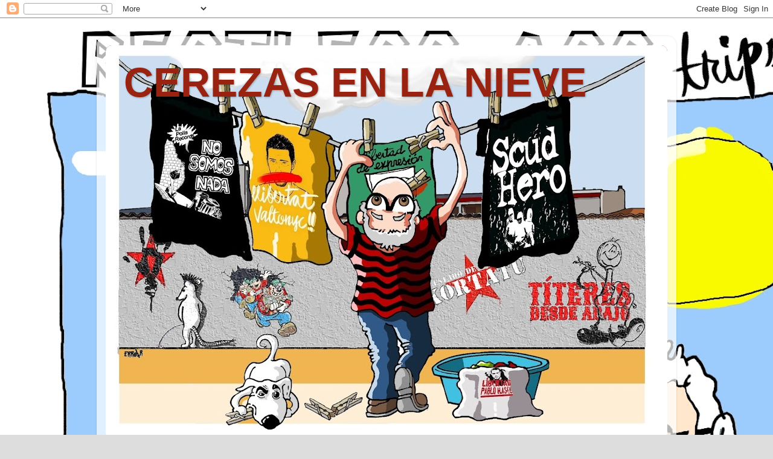

--- FILE ---
content_type: text/html; charset=UTF-8
request_url: https://josebamolina.blogspot.com/2007/09/la-vie-ah-saloparde.html
body_size: 15695
content:
<!DOCTYPE html>
<html class='v2' dir='ltr' lang='es'>
<head>
<link href='https://www.blogger.com/static/v1/widgets/335934321-css_bundle_v2.css' rel='stylesheet' type='text/css'/>
<meta content='width=1100' name='viewport'/>
<meta content='text/html; charset=UTF-8' http-equiv='Content-Type'/>
<meta content='blogger' name='generator'/>
<link href='https://josebamolina.blogspot.com/favicon.ico' rel='icon' type='image/x-icon'/>
<link href='http://josebamolina.blogspot.com/2007/09/la-vie-ah-saloparde.html' rel='canonical'/>
<link rel="alternate" type="application/atom+xml" title="CEREZAS EN LA NIEVE - Atom" href="https://josebamolina.blogspot.com/feeds/posts/default" />
<link rel="alternate" type="application/rss+xml" title="CEREZAS EN LA NIEVE - RSS" href="https://josebamolina.blogspot.com/feeds/posts/default?alt=rss" />
<link rel="service.post" type="application/atom+xml" title="CEREZAS EN LA NIEVE - Atom" href="https://www.blogger.com/feeds/8558831321069721079/posts/default" />

<link rel="alternate" type="application/atom+xml" title="CEREZAS EN LA NIEVE - Atom" href="https://josebamolina.blogspot.com/feeds/6271844346559907464/comments/default" />
<!--Can't find substitution for tag [blog.ieCssRetrofitLinks]-->
<meta content='http://josebamolina.blogspot.com/2007/09/la-vie-ah-saloparde.html' property='og:url'/>
<meta content='La vie, ah, saloparde!' property='og:title'/>
<meta content='Si la vida fuera como tendría que ser  yo acabaría mis días  en un pulcro hotel  cerca quizá de Aberdeen, de las estatuas del estuario Cabot...' property='og:description'/>
<title>CEREZAS EN LA NIEVE: La vie, ah, saloparde!</title>
<style id='page-skin-1' type='text/css'><!--
/*-----------------------------------------------
Blogger Template Style
Name:     Picture Window
Designer: Blogger
URL:      www.blogger.com
----------------------------------------------- */
/* Content
----------------------------------------------- */
body {
font: normal normal 18px Georgia, Utopia, 'Palatino Linotype', Palatino, serif;
color: #000000;
background: #dddddd url(//3.bp.blogspot.com/-S9-GMeu_vQg/YUCN92blDtI/AAAAAAAAMxA/mWhc2M40gaMNqw9Q38wtGXEeeFiSX8huACK4BGAYYCw/s100/Campanario3.jpg) repeat-y scroll top left;
}
html body .region-inner {
min-width: 0;
max-width: 100%;
width: auto;
}
.content-outer {
font-size: 90%;
}
a:link {
text-decoration:none;
color: #992211;
}
a:visited {
text-decoration:none;
color: #771100;
}
a:hover {
text-decoration:underline;
color: #cc4411;
}
.content-outer {
background: transparent url(https://resources.blogblog.com/blogblog/data/1kt/transparent/white80.png) repeat scroll top left;
-moz-border-radius: 15px;
-webkit-border-radius: 15px;
-goog-ms-border-radius: 15px;
border-radius: 15px;
-moz-box-shadow: 0 0 3px rgba(0, 0, 0, .15);
-webkit-box-shadow: 0 0 3px rgba(0, 0, 0, .15);
-goog-ms-box-shadow: 0 0 3px rgba(0, 0, 0, .15);
box-shadow: 0 0 3px rgba(0, 0, 0, .15);
margin: 30px auto;
}
.content-inner {
padding: 15px;
}
/* Header
----------------------------------------------- */
.header-outer {
background: #992211 url(https://resources.blogblog.com/blogblog/data/1kt/transparent/header_gradient_shade.png) repeat-x scroll top left;
_background-image: none;
color: #992211;
-moz-border-radius: 10px;
-webkit-border-radius: 10px;
-goog-ms-border-radius: 10px;
border-radius: 10px;
}
.Header img, .Header #header-inner {
-moz-border-radius: 10px;
-webkit-border-radius: 10px;
-goog-ms-border-radius: 10px;
border-radius: 10px;
}
.header-inner .Header .titlewrapper,
.header-inner .Header .descriptionwrapper {
padding-left: 30px;
padding-right: 30px;
}
.Header h1 {
font: normal bold 68px Impact, sans-serif;
text-shadow: 1px 1px 3px rgba(0, 0, 0, 0.3);
}
.Header h1 a {
color: #992211;
}
.Header .description {
font-size: 130%;
}
/* Tabs
----------------------------------------------- */
.tabs-inner {
margin: .5em 0 0;
padding: 0;
}
.tabs-inner .section {
margin: 0;
}
.tabs-inner .widget ul {
padding: 0;
background: #f5f5f5 url(https://resources.blogblog.com/blogblog/data/1kt/transparent/tabs_gradient_shade.png) repeat scroll bottom;
-moz-border-radius: 10px;
-webkit-border-radius: 10px;
-goog-ms-border-radius: 10px;
border-radius: 10px;
}
.tabs-inner .widget li {
border: none;
}
.tabs-inner .widget li a {
display: inline-block;
padding: .5em 1em;
margin-right: 0;
color: #992211;
font: normal normal 15px Arial, Tahoma, Helvetica, FreeSans, sans-serif;
-moz-border-radius: 0 0 0 0;
-webkit-border-top-left-radius: 0;
-webkit-border-top-right-radius: 0;
-goog-ms-border-radius: 0 0 0 0;
border-radius: 0 0 0 0;
background: transparent none no-repeat scroll top left;
border-right: 1px solid #cccccc;
}
.tabs-inner .widget li:first-child a {
padding-left: 1.25em;
-moz-border-radius-topleft: 10px;
-moz-border-radius-bottomleft: 10px;
-webkit-border-top-left-radius: 10px;
-webkit-border-bottom-left-radius: 10px;
-goog-ms-border-top-left-radius: 10px;
-goog-ms-border-bottom-left-radius: 10px;
border-top-left-radius: 10px;
border-bottom-left-radius: 10px;
}
.tabs-inner .widget li.selected a,
.tabs-inner .widget li a:hover {
position: relative;
z-index: 1;
background: #ffffff url(https://resources.blogblog.com/blogblog/data/1kt/transparent/tabs_gradient_shade.png) repeat scroll bottom;
color: #000000;
-moz-box-shadow: 0 0 0 rgba(0, 0, 0, .15);
-webkit-box-shadow: 0 0 0 rgba(0, 0, 0, .15);
-goog-ms-box-shadow: 0 0 0 rgba(0, 0, 0, .15);
box-shadow: 0 0 0 rgba(0, 0, 0, .15);
}
/* Headings
----------------------------------------------- */
h2 {
font: bold normal 13px Arial, Tahoma, Helvetica, FreeSans, sans-serif;
text-transform: uppercase;
color: #666666;
margin: .5em 0;
}
/* Main
----------------------------------------------- */
.main-outer {
background: transparent none repeat scroll top center;
-moz-border-radius: 0 0 0 0;
-webkit-border-top-left-radius: 0;
-webkit-border-top-right-radius: 0;
-webkit-border-bottom-left-radius: 0;
-webkit-border-bottom-right-radius: 0;
-goog-ms-border-radius: 0 0 0 0;
border-radius: 0 0 0 0;
-moz-box-shadow: 0 0 0 rgba(0, 0, 0, .15);
-webkit-box-shadow: 0 0 0 rgba(0, 0, 0, .15);
-goog-ms-box-shadow: 0 0 0 rgba(0, 0, 0, .15);
box-shadow: 0 0 0 rgba(0, 0, 0, .15);
}
.main-inner {
padding: 15px 5px 20px;
}
.main-inner .column-center-inner {
padding: 0 0;
}
.main-inner .column-left-inner {
padding-left: 0;
}
.main-inner .column-right-inner {
padding-right: 0;
}
/* Posts
----------------------------------------------- */
h3.post-title {
margin: 0;
font: normal normal 18px Arial, Tahoma, Helvetica, FreeSans, sans-serif;
}
.comments h4 {
margin: 1em 0 0;
font: normal normal 18px Arial, Tahoma, Helvetica, FreeSans, sans-serif;
}
.date-header span {
color: #333333;
}
.post-outer {
background-color: #ffffff;
border: solid 1px #dddddd;
-moz-border-radius: 10px;
-webkit-border-radius: 10px;
border-radius: 10px;
-goog-ms-border-radius: 10px;
padding: 15px 20px;
margin: 0 -20px 20px;
}
.post-body {
line-height: 1.4;
font-size: 110%;
position: relative;
}
.post-header {
margin: 0 0 1.5em;
color: #999999;
line-height: 1.6;
}
.post-footer {
margin: .5em 0 0;
color: #999999;
line-height: 1.6;
}
#blog-pager {
font-size: 140%
}
#comments .comment-author {
padding-top: 1.5em;
border-top: dashed 1px #ccc;
border-top: dashed 1px rgba(128, 128, 128, .5);
background-position: 0 1.5em;
}
#comments .comment-author:first-child {
padding-top: 0;
border-top: none;
}
.avatar-image-container {
margin: .2em 0 0;
}
/* Comments
----------------------------------------------- */
.comments .comments-content .icon.blog-author {
background-repeat: no-repeat;
background-image: url([data-uri]);
}
.comments .comments-content .loadmore a {
border-top: 1px solid #cc4411;
border-bottom: 1px solid #cc4411;
}
.comments .continue {
border-top: 2px solid #cc4411;
}
/* Widgets
----------------------------------------------- */
.widget ul, .widget #ArchiveList ul.flat {
padding: 0;
list-style: none;
}
.widget ul li, .widget #ArchiveList ul.flat li {
border-top: dashed 1px #ccc;
border-top: dashed 1px rgba(128, 128, 128, .5);
}
.widget ul li:first-child, .widget #ArchiveList ul.flat li:first-child {
border-top: none;
}
.widget .post-body ul {
list-style: disc;
}
.widget .post-body ul li {
border: none;
}
/* Footer
----------------------------------------------- */
.footer-outer {
color:#eeeeee;
background: transparent url(https://resources.blogblog.com/blogblog/data/1kt/transparent/black50.png) repeat scroll top left;
-moz-border-radius: 10px 10px 10px 10px;
-webkit-border-top-left-radius: 10px;
-webkit-border-top-right-radius: 10px;
-webkit-border-bottom-left-radius: 10px;
-webkit-border-bottom-right-radius: 10px;
-goog-ms-border-radius: 10px 10px 10px 10px;
border-radius: 10px 10px 10px 10px;
-moz-box-shadow: 0 0 0 rgba(0, 0, 0, .15);
-webkit-box-shadow: 0 0 0 rgba(0, 0, 0, .15);
-goog-ms-box-shadow: 0 0 0 rgba(0, 0, 0, .15);
box-shadow: 0 0 0 rgba(0, 0, 0, .15);
}
.footer-inner {
padding: 10px 5px 20px;
}
.footer-outer a {
color: #ffffdd;
}
.footer-outer a:visited {
color: #cccc99;
}
.footer-outer a:hover {
color: #ffffff;
}
.footer-outer .widget h2 {
color: #bbbbbb;
}
/* Mobile
----------------------------------------------- */
html body.mobile {
height: auto;
}
html body.mobile {
min-height: 480px;
background-size: 100% auto;
}
.mobile .body-fauxcolumn-outer {
background: transparent none repeat scroll top left;
}
html .mobile .mobile-date-outer, html .mobile .blog-pager {
border-bottom: none;
background: transparent none repeat scroll top center;
margin-bottom: 10px;
}
.mobile .date-outer {
background: transparent none repeat scroll top center;
}
.mobile .header-outer, .mobile .main-outer,
.mobile .post-outer, .mobile .footer-outer {
-moz-border-radius: 0;
-webkit-border-radius: 0;
-goog-ms-border-radius: 0;
border-radius: 0;
}
.mobile .content-outer,
.mobile .main-outer,
.mobile .post-outer {
background: inherit;
border: none;
}
.mobile .content-outer {
font-size: 100%;
}
.mobile-link-button {
background-color: #992211;
}
.mobile-link-button a:link, .mobile-link-button a:visited {
color: #ffffff;
}
.mobile-index-contents {
color: #000000;
}
.mobile .tabs-inner .PageList .widget-content {
background: #ffffff url(https://resources.blogblog.com/blogblog/data/1kt/transparent/tabs_gradient_shade.png) repeat scroll bottom;
color: #000000;
}
.mobile .tabs-inner .PageList .widget-content .pagelist-arrow {
border-left: 1px solid #cccccc;
}

--></style>
<style id='template-skin-1' type='text/css'><!--
body {
min-width: 960px;
}
.content-outer, .content-fauxcolumn-outer, .region-inner {
min-width: 960px;
max-width: 960px;
_width: 960px;
}
.main-inner .columns {
padding-left: 0;
padding-right: 310px;
}
.main-inner .fauxcolumn-center-outer {
left: 0;
right: 310px;
/* IE6 does not respect left and right together */
_width: expression(this.parentNode.offsetWidth -
parseInt("0") -
parseInt("310px") + 'px');
}
.main-inner .fauxcolumn-left-outer {
width: 0;
}
.main-inner .fauxcolumn-right-outer {
width: 310px;
}
.main-inner .column-left-outer {
width: 0;
right: 100%;
margin-left: -0;
}
.main-inner .column-right-outer {
width: 310px;
margin-right: -310px;
}
#layout {
min-width: 0;
}
#layout .content-outer {
min-width: 0;
width: 800px;
}
#layout .region-inner {
min-width: 0;
width: auto;
}
body#layout div.add_widget {
padding: 8px;
}
body#layout div.add_widget a {
margin-left: 32px;
}
--></style>
<style>
    body {background-image:url(\/\/3.bp.blogspot.com\/-S9-GMeu_vQg\/YUCN92blDtI\/AAAAAAAAMxA\/mWhc2M40gaMNqw9Q38wtGXEeeFiSX8huACK4BGAYYCw\/s100\/Campanario3.jpg);}
    
@media (max-width: 200px) { body {background-image:url(\/\/3.bp.blogspot.com\/-S9-GMeu_vQg\/YUCN92blDtI\/AAAAAAAAMxA\/mWhc2M40gaMNqw9Q38wtGXEeeFiSX8huACK4BGAYYCw\/w200\/Campanario3.jpg);}}
@media (max-width: 400px) and (min-width: 201px) { body {background-image:url(\/\/3.bp.blogspot.com\/-S9-GMeu_vQg\/YUCN92blDtI\/AAAAAAAAMxA\/mWhc2M40gaMNqw9Q38wtGXEeeFiSX8huACK4BGAYYCw\/w400\/Campanario3.jpg);}}
@media (max-width: 800px) and (min-width: 401px) { body {background-image:url(\/\/3.bp.blogspot.com\/-S9-GMeu_vQg\/YUCN92blDtI\/AAAAAAAAMxA\/mWhc2M40gaMNqw9Q38wtGXEeeFiSX8huACK4BGAYYCw\/w800\/Campanario3.jpg);}}
@media (max-width: 1200px) and (min-width: 801px) { body {background-image:url(\/\/3.bp.blogspot.com\/-S9-GMeu_vQg\/YUCN92blDtI\/AAAAAAAAMxA\/mWhc2M40gaMNqw9Q38wtGXEeeFiSX8huACK4BGAYYCw\/w1200\/Campanario3.jpg);}}
/* Last tag covers anything over one higher than the previous max-size cap. */
@media (min-width: 1201px) { body {background-image:url(\/\/3.bp.blogspot.com\/-S9-GMeu_vQg\/YUCN92blDtI\/AAAAAAAAMxA\/mWhc2M40gaMNqw9Q38wtGXEeeFiSX8huACK4BGAYYCw\/w1600\/Campanario3.jpg);}}
  </style>
<link href='https://www.blogger.com/dyn-css/authorization.css?targetBlogID=8558831321069721079&amp;zx=68f69146-d756-4796-bc66-c9faf5856067' media='none' onload='if(media!=&#39;all&#39;)media=&#39;all&#39;' rel='stylesheet'/><noscript><link href='https://www.blogger.com/dyn-css/authorization.css?targetBlogID=8558831321069721079&amp;zx=68f69146-d756-4796-bc66-c9faf5856067' rel='stylesheet'/></noscript>
<meta name='google-adsense-platform-account' content='ca-host-pub-1556223355139109'/>
<meta name='google-adsense-platform-domain' content='blogspot.com'/>

</head>
<body class='loading variant-shade'>
<div class='navbar section' id='navbar' name='Barra de navegación'><div class='widget Navbar' data-version='1' id='Navbar1'><script type="text/javascript">
    function setAttributeOnload(object, attribute, val) {
      if(window.addEventListener) {
        window.addEventListener('load',
          function(){ object[attribute] = val; }, false);
      } else {
        window.attachEvent('onload', function(){ object[attribute] = val; });
      }
    }
  </script>
<div id="navbar-iframe-container"></div>
<script type="text/javascript" src="https://apis.google.com/js/platform.js"></script>
<script type="text/javascript">
      gapi.load("gapi.iframes:gapi.iframes.style.bubble", function() {
        if (gapi.iframes && gapi.iframes.getContext) {
          gapi.iframes.getContext().openChild({
              url: 'https://www.blogger.com/navbar/8558831321069721079?po\x3d6271844346559907464\x26origin\x3dhttps://josebamolina.blogspot.com',
              where: document.getElementById("navbar-iframe-container"),
              id: "navbar-iframe"
          });
        }
      });
    </script><script type="text/javascript">
(function() {
var script = document.createElement('script');
script.type = 'text/javascript';
script.src = '//pagead2.googlesyndication.com/pagead/js/google_top_exp.js';
var head = document.getElementsByTagName('head')[0];
if (head) {
head.appendChild(script);
}})();
</script>
</div></div>
<div class='body-fauxcolumns'>
<div class='fauxcolumn-outer body-fauxcolumn-outer'>
<div class='cap-top'>
<div class='cap-left'></div>
<div class='cap-right'></div>
</div>
<div class='fauxborder-left'>
<div class='fauxborder-right'></div>
<div class='fauxcolumn-inner'>
</div>
</div>
<div class='cap-bottom'>
<div class='cap-left'></div>
<div class='cap-right'></div>
</div>
</div>
</div>
<div class='content'>
<div class='content-fauxcolumns'>
<div class='fauxcolumn-outer content-fauxcolumn-outer'>
<div class='cap-top'>
<div class='cap-left'></div>
<div class='cap-right'></div>
</div>
<div class='fauxborder-left'>
<div class='fauxborder-right'></div>
<div class='fauxcolumn-inner'>
</div>
</div>
<div class='cap-bottom'>
<div class='cap-left'></div>
<div class='cap-right'></div>
</div>
</div>
</div>
<div class='content-outer'>
<div class='content-cap-top cap-top'>
<div class='cap-left'></div>
<div class='cap-right'></div>
</div>
<div class='fauxborder-left content-fauxborder-left'>
<div class='fauxborder-right content-fauxborder-right'></div>
<div class='content-inner'>
<header>
<div class='header-outer'>
<div class='header-cap-top cap-top'>
<div class='cap-left'></div>
<div class='cap-right'></div>
</div>
<div class='fauxborder-left header-fauxborder-left'>
<div class='fauxborder-right header-fauxborder-right'></div>
<div class='region-inner header-inner'>
<div class='header section' id='header' name='Cabecera'><div class='widget Header' data-version='1' id='Header1'>
<div id='header-inner' style='background-image: url("https://blogger.googleusercontent.com/img/b/R29vZ2xl/AVvXsEgBKasFmolq7RglPV5-02ZYuitfG1jLZp2PgeiM1o47aRI8Qa8yMqZ-fanVVhDU58ZvZxt-FPhXz6-Lf0S30UAVR-xhaYhk9XnfZSYNBF3ToWagkM5btywq_aPdD-vezw8uRTZCQpZW_Nk/s930/Ebaristorena3.jpg"); background-position: left; min-height: 654px; _height: 654px; background-repeat: no-repeat; '>
<div class='titlewrapper' style='background: transparent'>
<h1 class='title' style='background: transparent; border-width: 0px'>
<a href='https://josebamolina.blogspot.com/'>
CEREZAS EN LA NIEVE
</a>
</h1>
</div>
<div class='descriptionwrapper'>
<p class='description'><span>
</span></p>
</div>
</div>
</div></div>
</div>
</div>
<div class='header-cap-bottom cap-bottom'>
<div class='cap-left'></div>
<div class='cap-right'></div>
</div>
</div>
</header>
<div class='tabs-outer'>
<div class='tabs-cap-top cap-top'>
<div class='cap-left'></div>
<div class='cap-right'></div>
</div>
<div class='fauxborder-left tabs-fauxborder-left'>
<div class='fauxborder-right tabs-fauxborder-right'></div>
<div class='region-inner tabs-inner'>
<div class='tabs no-items section' id='crosscol' name='Multicolumnas'></div>
<div class='tabs no-items section' id='crosscol-overflow' name='Cross-Column 2'></div>
</div>
</div>
<div class='tabs-cap-bottom cap-bottom'>
<div class='cap-left'></div>
<div class='cap-right'></div>
</div>
</div>
<div class='main-outer'>
<div class='main-cap-top cap-top'>
<div class='cap-left'></div>
<div class='cap-right'></div>
</div>
<div class='fauxborder-left main-fauxborder-left'>
<div class='fauxborder-right main-fauxborder-right'></div>
<div class='region-inner main-inner'>
<div class='columns fauxcolumns'>
<div class='fauxcolumn-outer fauxcolumn-center-outer'>
<div class='cap-top'>
<div class='cap-left'></div>
<div class='cap-right'></div>
</div>
<div class='fauxborder-left'>
<div class='fauxborder-right'></div>
<div class='fauxcolumn-inner'>
</div>
</div>
<div class='cap-bottom'>
<div class='cap-left'></div>
<div class='cap-right'></div>
</div>
</div>
<div class='fauxcolumn-outer fauxcolumn-left-outer'>
<div class='cap-top'>
<div class='cap-left'></div>
<div class='cap-right'></div>
</div>
<div class='fauxborder-left'>
<div class='fauxborder-right'></div>
<div class='fauxcolumn-inner'>
</div>
</div>
<div class='cap-bottom'>
<div class='cap-left'></div>
<div class='cap-right'></div>
</div>
</div>
<div class='fauxcolumn-outer fauxcolumn-right-outer'>
<div class='cap-top'>
<div class='cap-left'></div>
<div class='cap-right'></div>
</div>
<div class='fauxborder-left'>
<div class='fauxborder-right'></div>
<div class='fauxcolumn-inner'>
</div>
</div>
<div class='cap-bottom'>
<div class='cap-left'></div>
<div class='cap-right'></div>
</div>
</div>
<!-- corrects IE6 width calculation -->
<div class='columns-inner'>
<div class='column-center-outer'>
<div class='column-center-inner'>
<div class='main section' id='main' name='Principal'><div class='widget Blog' data-version='1' id='Blog1'>
<div class='blog-posts hfeed'>

          <div class="date-outer">
        
<h2 class='date-header'><span>sábado, 8 de septiembre de 2007</span></h2>

          <div class="date-posts">
        
<div class='post-outer'>
<div class='post hentry uncustomized-post-template' itemprop='blogPost' itemscope='itemscope' itemtype='http://schema.org/BlogPosting'>
<meta content='8558831321069721079' itemprop='blogId'/>
<meta content='6271844346559907464' itemprop='postId'/>
<a name='6271844346559907464'></a>
<h3 class='post-title entry-title' itemprop='name'>
La vie, ah, saloparde!
</h3>
<div class='post-header'>
<div class='post-header-line-1'></div>
</div>
<div class='post-body entry-content' id='post-body-6271844346559907464' itemprop='description articleBody'>
<strong><span style="color:#cc33cc;">Si la vida fuera como tendría que ser</span></strong><br /><strong><span style="color:#cc33cc;"> yo acabaría mis días</span></strong><br /><strong><span style="color:#cc33cc;"> en un pulcro hotel</span></strong><br /><strong><span style="color:#cc33cc;"> cerca quizá de Aberdeen, </span></strong><br /><strong><span style="color:#cc33cc;">de las estatuas del estuario Cabot</span></strong><br /><strong><span style="color:#cc33cc;"> o,</span></strong><strong><span style="color:#cc33cc;"> si mi ventura gozara de un último deseo,</span></strong><br /><strong><span style="color:#cc33cc;"> mejor en Skägerlust: </span></strong><br /><strong><span style="color:#cc33cc;">hay allí una luz a últimos de agosto </span></strong><br /><strong><span style="color:#cc33cc;">con que suicidarse mejor.</span></strong><br /><strong><span style="color:#cc33cc;"> Podría así legar el hermoso cuadro</span></strong><br /><strong><span style="color:#cc33cc;"> de un poema vital</span></strong><br /><strong><span style="color:#cc33cc;"> desparramado por la estancia.</span></strong><br /><strong><span style="color:#cc33cc;"> Tendrá que haber una ventana </span></strong><br /><strong><span style="color:#cc33cc;">y un muelle cercano.</span></strong><br /><strong><span style="color:#cc33cc;"> Llegará una mujer de lejos</span></strong><br /><strong><span style="color:#cc33cc;"> e irá encontrando la peripecia de mi vida </span></strong><br /><strong><span style="color:#cc33cc;">en entrañable inventario:</span></strong><br /><strong><span style="color:#cc33cc;"> en unos versos</span></strong><br /><strong><span style="color:#cc33cc;"> que ahora no recuerdo</span></strong><br /><strong><span style="color:#cc33cc;"> y que hace años escribí</span></strong><br /><strong><span style="color:#cc33cc;"> en una servilleta de papel </span></strong><br /><strong><span style="color:#cc33cc;">en un bar todo alzado en madera de roble,</span></strong><br /><strong><span style="color:#cc33cc;"> y en la cajita de fósforos</span></strong><br /><strong><span style="color:#cc33cc;"> con dos teléfonos apuntados</span></strong><br /><strong><span style="color:#cc33cc;"> detrás del anagrama de aquel hotel</span></strong><br /><strong><span style="color:#cc33cc;"> recóndito, mediterráneo, </span></strong><br /><strong><span style="color:#cc33cc;">beige... </span></strong><br /><strong><span style="color:#cc33cc;">y en una postal arrugada y manuscrita</span></strong><br /><strong><span style="color:#cc33cc;"> donde quizá aún se vea Valparaíso</span></strong><br /><strong><span style="color:#cc33cc;"> o Bocas del Toro</span></strong><br /><strong><span style="color:#cc33cc;"> o una noche en Baltimore (Maryland),</span></strong><br /><strong><span style="color:#cc33cc;"> y me encontrará en alguna carta húmeda</span></strong><br /><strong><span style="color:#cc33cc;"> con doscientas lecturas</span></strong><br /><strong><span style="color:#cc33cc;"> dentro de un viejo libro de Uxué</span></strong><br /><strong><span style="color:#cc33cc;"> leído trescientas,</span></strong><br /><strong><span style="color:#cc33cc;"> y en el rastro de una pulsera robada,</span></strong><br /><strong><span style="color:#cc33cc;"> y en la sal engastada</span></strong><br /><strong><span style="color:#cc33cc;"> en los pliegues</span></strong><br /><strong><span style="color:#cc33cc;"> de la vieja gorra de marino impenitente</span></strong><br /><strong><span style="color:#cc33cc;"> que habrá sobre la silla, </span></strong><br /><strong><span style="color:#cc33cc;">perfectamente abandonada.</span></strong><br /><strong><span style="color:#cc33cc;"> La mujer,</span></strong><br /><strong><span style="color:#cc33cc;"> si la vida fuera como es debido,</span></strong><br /><strong><span style="color:#cc33cc;"> deberá acercarse a la ventana </span></strong><br /><strong><span style="color:#cc33cc;">apretando mi muerte</span></strong><br /><strong><span style="color:#cc33cc;"> en cualquiera de mis papeles</span></strong><br /><strong><span style="color:#cc33cc;"> y podrá ver volar el testamento</span></strong><br /><strong><span style="color:#cc33cc;"> de algunos besos perdidos</span></strong><br /><strong><span style="color:#cc33cc;"> sobre el oceáno en cuestión.</span></strong><br /><strong><span style="color:#cc33cc;"> Sé que es muy triste,</span></strong><br /><strong><span style="color:#cc33cc;"> pero no deja de ser hermoso</span></strong><br /><strong><span style="color:#cc33cc;"> porque</span></strong><br /><strong><span style="color:#cc33cc;"> podrán ser las once de la noche</span></strong><br /><strong><span style="color:#cc33cc;"> y ser, todavía, puro día...</span></strong>
<div style='clear: both;'></div>
</div>
<div class='post-footer'>
<div class='post-footer-line post-footer-line-1'>
<span class='post-author vcard'>
</span>
<span class='post-timestamp'>
en
<meta content='http://josebamolina.blogspot.com/2007/09/la-vie-ah-saloparde.html' itemprop='url'/>
<a class='timestamp-link' href='https://josebamolina.blogspot.com/2007/09/la-vie-ah-saloparde.html' rel='bookmark' title='permanent link'><abbr class='published' itemprop='datePublished' title='2007-09-08T17:31:00+02:00'>septiembre 08, 2007</abbr></a>
</span>
<span class='post-comment-link'>
</span>
<span class='post-icons'>
<span class='item-action'>
<a href='https://www.blogger.com/email-post/8558831321069721079/6271844346559907464' title='Enviar entrada por correo electrónico'>
<img alt='' class='icon-action' height='13' src='https://resources.blogblog.com/img/icon18_email.gif' width='18'/>
</a>
</span>
<span class='item-control blog-admin pid-314696052'>
<a href='https://www.blogger.com/post-edit.g?blogID=8558831321069721079&postID=6271844346559907464&from=pencil' title='Editar entrada'>
<img alt='' class='icon-action' height='18' src='https://resources.blogblog.com/img/icon18_edit_allbkg.gif' width='18'/>
</a>
</span>
</span>
<div class='post-share-buttons goog-inline-block'>
<a class='goog-inline-block share-button sb-email' href='https://www.blogger.com/share-post.g?blogID=8558831321069721079&postID=6271844346559907464&target=email' target='_blank' title='Enviar por correo electrónico'><span class='share-button-link-text'>Enviar por correo electrónico</span></a><a class='goog-inline-block share-button sb-blog' href='https://www.blogger.com/share-post.g?blogID=8558831321069721079&postID=6271844346559907464&target=blog' onclick='window.open(this.href, "_blank", "height=270,width=475"); return false;' target='_blank' title='Escribe un blog'><span class='share-button-link-text'>Escribe un blog</span></a><a class='goog-inline-block share-button sb-twitter' href='https://www.blogger.com/share-post.g?blogID=8558831321069721079&postID=6271844346559907464&target=twitter' target='_blank' title='Compartir en X'><span class='share-button-link-text'>Compartir en X</span></a><a class='goog-inline-block share-button sb-facebook' href='https://www.blogger.com/share-post.g?blogID=8558831321069721079&postID=6271844346559907464&target=facebook' onclick='window.open(this.href, "_blank", "height=430,width=640"); return false;' target='_blank' title='Compartir con Facebook'><span class='share-button-link-text'>Compartir con Facebook</span></a><a class='goog-inline-block share-button sb-pinterest' href='https://www.blogger.com/share-post.g?blogID=8558831321069721079&postID=6271844346559907464&target=pinterest' target='_blank' title='Compartir en Pinterest'><span class='share-button-link-text'>Compartir en Pinterest</span></a>
</div>
</div>
<div class='post-footer-line post-footer-line-2'>
<span class='post-labels'>
</span>
</div>
<div class='post-footer-line post-footer-line-3'>
<span class='post-location'>
</span>
</div>
</div>
</div>
<div class='comments' id='comments'>
<a name='comments'></a>
<h4>No hay comentarios:</h4>
<div id='Blog1_comments-block-wrapper'>
<dl class='avatar-comment-indent' id='comments-block'>
</dl>
</div>
<p class='comment-footer'>
<a href='https://www.blogger.com/comment/fullpage/post/8558831321069721079/6271844346559907464' onclick=''>Publicar un comentario</a>
</p>
</div>
</div>

        </div></div>
      
</div>
<div class='blog-pager' id='blog-pager'>
<span id='blog-pager-newer-link'>
<a class='blog-pager-newer-link' href='https://josebamolina.blogspot.com/2007/10/condena.html' id='Blog1_blog-pager-newer-link' title='Entrada más reciente'>Entrada más reciente</a>
</span>
<span id='blog-pager-older-link'>
<a class='blog-pager-older-link' href='https://josebamolina.blogspot.com/2007/09/las-gaviotas-elevan-sus-rosas-de-sal.html' id='Blog1_blog-pager-older-link' title='Entrada antigua'>Entrada antigua</a>
</span>
<a class='home-link' href='https://josebamolina.blogspot.com/'>Inicio</a>
</div>
<div class='clear'></div>
<div class='post-feeds'>
<div class='feed-links'>
Suscribirse a:
<a class='feed-link' href='https://josebamolina.blogspot.com/feeds/6271844346559907464/comments/default' target='_blank' type='application/atom+xml'>Enviar comentarios (Atom)</a>
</div>
</div>
</div><div class='widget FeaturedPost' data-version='1' id='FeaturedPost1'>
<div class='post-summary'>
<h3><a href='https://josebamolina.blogspot.com/2025/05/fragiles-olvidos.html'>FRÁGILES OLVIDOS</a></h3>
<p>
Cadáveres&#160; exquisitos&#160; dejaremos y esos frágiles olvidos que ilustran la memoria que nos tendrán... Ella escuchaba el mismo disco de Serrat ...
</p>
<img class='image' src='https://blogger.googleusercontent.com/img/b/R29vZ2xl/AVvXsEikw8poDCEgw_N4qHOGaUxozlzDSsYEyp6CQ9vS-7CcLLdg8gT4JBsI1_-0m8c8ElA74lRyeTO1kAdfi_ueHZBD2Cfn9Nik9qlNfFSyGyrg9aM_nuWv4xI9PjVH0agYDZ8rdejTr-snaOtFTb0mKL_hdbwBWFW_SI-VQ-_QAfHXqru3SrqedjX4W3m6OBI/w320-h380/Agur%20maitea.jpg'/>
</div>
<style type='text/css'>
    .image {
      width: 100%;
    }
  </style>
<div class='clear'></div>
</div><div class='widget PopularPosts' data-version='1' id='PopularPosts1'>
<div class='widget-content popular-posts'>
<ul>
<li>
<div class='item-content'>
<div class='item-thumbnail'>
<a href='https://josebamolina.blogspot.com/2025/05/fragiles-olvidos.html' target='_blank'>
<img alt='' border='0' src='https://blogger.googleusercontent.com/img/b/R29vZ2xl/AVvXsEikw8poDCEgw_N4qHOGaUxozlzDSsYEyp6CQ9vS-7CcLLdg8gT4JBsI1_-0m8c8ElA74lRyeTO1kAdfi_ueHZBD2Cfn9Nik9qlNfFSyGyrg9aM_nuWv4xI9PjVH0agYDZ8rdejTr-snaOtFTb0mKL_hdbwBWFW_SI-VQ-_QAfHXqru3SrqedjX4W3m6OBI/w72-h72-p-k-no-nu/Agur%20maitea.jpg'/>
</a>
</div>
<div class='item-title'><a href='https://josebamolina.blogspot.com/2025/05/fragiles-olvidos.html'>FRÁGILES OLVIDOS</a></div>
<div class='item-snippet'>Cadáveres&#160; exquisitos&#160; dejaremos y esos frágiles olvidos que ilustran la memoria que nos tendrán... Ella escuchaba el mismo disco de Serrat ...</div>
</div>
<div style='clear: both;'></div>
</li>
<li>
<div class='item-content'>
<div class='item-title'><a href='https://josebamolina.blogspot.com/2008/03/cerrando-por-vacaciones-3-sonetos.html'>Cerrando por vacaciones: 3 sonetos extremeños (o en Extremadura)</a></div>
<div class='item-snippet'>Antes de cerrar por vacaciones, cortas pero deseadas, quiero dejarles tres viejos sonetos que aparto del puñado de ellos que descansan en un...</div>
</div>
<div style='clear: both;'></div>
</li>
<li>
<div class='item-content'>
<div class='item-thumbnail'>
<a href='https://josebamolina.blogspot.com/2009/01/nudos.html' target='_blank'>
<img alt='' border='0' src='https://blogger.googleusercontent.com/img/b/R29vZ2xl/AVvXsEjPRejwWb5LNGydOs_Wsl1z6DKIrP7Bj1R8cHxtPYe4KO6WZWIa4wPjMQNdIb1DWwNRflYEB7vvbJWWbY-gG6v9_r_6q94Bv7HIvfM_j6KGcNj_JSRjijl0Vg6ui5bc0xXvISOfG49O6HE/w72-h72-p-k-no-nu/kikara.bmp'/>
</a>
</div>
<div class='item-title'><a href='https://josebamolina.blogspot.com/2009/01/nudos.html'>Nudos</a></div>
<div class='item-snippet'>No hay tristeza posible, sigo atando nudos en los cordones. Ato nudos murmurando cómo eres incapaz de saber que tus palomas albergaron una r...</div>
</div>
<div style='clear: both;'></div>
</li>
</ul>
<div class='clear'></div>
</div>
</div></div>
</div>
</div>
<div class='column-left-outer'>
<div class='column-left-inner'>
<aside>
</aside>
</div>
</div>
<div class='column-right-outer'>
<div class='column-right-inner'>
<aside>
<div class='sidebar section' id='sidebar-right-1'><div class='widget BlogSearch' data-version='1' id='BlogSearch1'>
<h2 class='title'>Buscar este blog</h2>
<div class='widget-content'>
<div id='BlogSearch1_form'>
<form action='https://josebamolina.blogspot.com/search' class='gsc-search-box' target='_top'>
<table cellpadding='0' cellspacing='0' class='gsc-search-box'>
<tbody>
<tr>
<td class='gsc-input'>
<input autocomplete='off' class='gsc-input' name='q' size='10' title='search' type='text' value=''/>
</td>
<td class='gsc-search-button'>
<input class='gsc-search-button' title='search' type='submit' value='Buscar'/>
</td>
</tr>
</tbody>
</table>
</form>
</div>
</div>
<div class='clear'></div>
</div><div class='widget PageList' data-version='1' id='PageList1'>
<div class='widget-content'>
<ul>
<li>
<a href='https://josebamolina.blogspot.com/'>Página principal</a>
</li>
</ul>
<div class='clear'></div>
</div>
</div><div class='widget HTML' data-version='1' id='HTML5'>
<h2 class='title'>ORDULARIA</h2>
<div class='widget-content'>
<iframe scrolling="no" frameborder="no" clocktype="html5" style="overflow:hidden;border:0;margin:0;padding:0;width:200px;height:200px;"src="https://www.clocklink.com/html5embed.php?clock=007&timezone=Spain_Madrid&color=gray&size=200&Title=&Message=&Target=&From=2021,1,1,0,0,0&Color=gray"></iframe>
</div>
<div class='clear'></div>
</div><div class='widget Profile' data-version='1' id='Profile1'>
<h2>Datos personales</h2>
<div class='widget-content'>
<a href='https://www.blogger.com/profile/15353330168205339753'><img alt='Mi foto' class='profile-img' height='80' src='//blogger.googleusercontent.com/img/b/R29vZ2xl/AVvXsEjaAqJ9gVIT6su_q4JBmsp9UYHzJsQnG_HIcy_AhFWxqEoa7AUlJitFfMmqvZYkTl4LABvhiqB11is0mu0nHgRmN4BHr9AZKoU9XmM4ECDAfdRe7AWZozFNxpgXl5hsTA/s220/abatarra+naked.jpg' width='79'/></a>
<dl class='profile-datablock'>
<dt class='profile-data'>
<a class='profile-name-link g-profile' href='https://www.blogger.com/profile/15353330168205339753' rel='author' style='background-image: url(//www.blogger.com/img/logo-16.png);'>
Joseba M.
</a>
</dt>
<dd class='profile-textblock'>Gordo y muy feo</dd>
</dl>
<a class='profile-link' href='https://www.blogger.com/profile/15353330168205339753' rel='author'>Ver todo mi perfil</a>
<div class='clear'></div>
</div>
</div><div class='widget BlogArchive' data-version='1' id='BlogArchive1'>
<h2>Archivo del blog</h2>
<div class='widget-content'>
<div id='ArchiveList'>
<div id='BlogArchive1_ArchiveList'>
<ul class='hierarchy'>
<li class='archivedate collapsed'>
<a class='toggle' href='javascript:void(0)'>
<span class='zippy'>

        &#9658;&#160;
      
</span>
</a>
<a class='post-count-link' href='https://josebamolina.blogspot.com/2025/'>
2025
</a>
<span class='post-count' dir='ltr'>(5)</span>
<ul class='hierarchy'>
<li class='archivedate collapsed'>
<a class='toggle' href='javascript:void(0)'>
<span class='zippy'>

        &#9658;&#160;
      
</span>
</a>
<a class='post-count-link' href='https://josebamolina.blogspot.com/2025/05/'>
mayo
</a>
<span class='post-count' dir='ltr'>(5)</span>
</li>
</ul>
</li>
</ul>
<ul class='hierarchy'>
<li class='archivedate collapsed'>
<a class='toggle' href='javascript:void(0)'>
<span class='zippy'>

        &#9658;&#160;
      
</span>
</a>
<a class='post-count-link' href='https://josebamolina.blogspot.com/2023/'>
2023
</a>
<span class='post-count' dir='ltr'>(2)</span>
<ul class='hierarchy'>
<li class='archivedate collapsed'>
<a class='toggle' href='javascript:void(0)'>
<span class='zippy'>

        &#9658;&#160;
      
</span>
</a>
<a class='post-count-link' href='https://josebamolina.blogspot.com/2023/09/'>
septiembre
</a>
<span class='post-count' dir='ltr'>(1)</span>
</li>
</ul>
<ul class='hierarchy'>
<li class='archivedate collapsed'>
<a class='toggle' href='javascript:void(0)'>
<span class='zippy'>

        &#9658;&#160;
      
</span>
</a>
<a class='post-count-link' href='https://josebamolina.blogspot.com/2023/03/'>
marzo
</a>
<span class='post-count' dir='ltr'>(1)</span>
</li>
</ul>
</li>
</ul>
<ul class='hierarchy'>
<li class='archivedate collapsed'>
<a class='toggle' href='javascript:void(0)'>
<span class='zippy'>

        &#9658;&#160;
      
</span>
</a>
<a class='post-count-link' href='https://josebamolina.blogspot.com/2022/'>
2022
</a>
<span class='post-count' dir='ltr'>(6)</span>
<ul class='hierarchy'>
<li class='archivedate collapsed'>
<a class='toggle' href='javascript:void(0)'>
<span class='zippy'>

        &#9658;&#160;
      
</span>
</a>
<a class='post-count-link' href='https://josebamolina.blogspot.com/2022/12/'>
diciembre
</a>
<span class='post-count' dir='ltr'>(1)</span>
</li>
</ul>
<ul class='hierarchy'>
<li class='archivedate collapsed'>
<a class='toggle' href='javascript:void(0)'>
<span class='zippy'>

        &#9658;&#160;
      
</span>
</a>
<a class='post-count-link' href='https://josebamolina.blogspot.com/2022/09/'>
septiembre
</a>
<span class='post-count' dir='ltr'>(2)</span>
</li>
</ul>
<ul class='hierarchy'>
<li class='archivedate collapsed'>
<a class='toggle' href='javascript:void(0)'>
<span class='zippy'>

        &#9658;&#160;
      
</span>
</a>
<a class='post-count-link' href='https://josebamolina.blogspot.com/2022/05/'>
mayo
</a>
<span class='post-count' dir='ltr'>(1)</span>
</li>
</ul>
<ul class='hierarchy'>
<li class='archivedate collapsed'>
<a class='toggle' href='javascript:void(0)'>
<span class='zippy'>

        &#9658;&#160;
      
</span>
</a>
<a class='post-count-link' href='https://josebamolina.blogspot.com/2022/04/'>
abril
</a>
<span class='post-count' dir='ltr'>(2)</span>
</li>
</ul>
</li>
</ul>
<ul class='hierarchy'>
<li class='archivedate collapsed'>
<a class='toggle' href='javascript:void(0)'>
<span class='zippy'>

        &#9658;&#160;
      
</span>
</a>
<a class='post-count-link' href='https://josebamolina.blogspot.com/2021/'>
2021
</a>
<span class='post-count' dir='ltr'>(12)</span>
<ul class='hierarchy'>
<li class='archivedate collapsed'>
<a class='toggle' href='javascript:void(0)'>
<span class='zippy'>

        &#9658;&#160;
      
</span>
</a>
<a class='post-count-link' href='https://josebamolina.blogspot.com/2021/11/'>
noviembre
</a>
<span class='post-count' dir='ltr'>(2)</span>
</li>
</ul>
<ul class='hierarchy'>
<li class='archivedate collapsed'>
<a class='toggle' href='javascript:void(0)'>
<span class='zippy'>

        &#9658;&#160;
      
</span>
</a>
<a class='post-count-link' href='https://josebamolina.blogspot.com/2021/10/'>
octubre
</a>
<span class='post-count' dir='ltr'>(4)</span>
</li>
</ul>
<ul class='hierarchy'>
<li class='archivedate collapsed'>
<a class='toggle' href='javascript:void(0)'>
<span class='zippy'>

        &#9658;&#160;
      
</span>
</a>
<a class='post-count-link' href='https://josebamolina.blogspot.com/2021/09/'>
septiembre
</a>
<span class='post-count' dir='ltr'>(5)</span>
</li>
</ul>
<ul class='hierarchy'>
<li class='archivedate collapsed'>
<a class='toggle' href='javascript:void(0)'>
<span class='zippy'>

        &#9658;&#160;
      
</span>
</a>
<a class='post-count-link' href='https://josebamolina.blogspot.com/2021/06/'>
junio
</a>
<span class='post-count' dir='ltr'>(1)</span>
</li>
</ul>
</li>
</ul>
<ul class='hierarchy'>
<li class='archivedate collapsed'>
<a class='toggle' href='javascript:void(0)'>
<span class='zippy'>

        &#9658;&#160;
      
</span>
</a>
<a class='post-count-link' href='https://josebamolina.blogspot.com/2020/'>
2020
</a>
<span class='post-count' dir='ltr'>(9)</span>
<ul class='hierarchy'>
<li class='archivedate collapsed'>
<a class='toggle' href='javascript:void(0)'>
<span class='zippy'>

        &#9658;&#160;
      
</span>
</a>
<a class='post-count-link' href='https://josebamolina.blogspot.com/2020/04/'>
abril
</a>
<span class='post-count' dir='ltr'>(9)</span>
</li>
</ul>
</li>
</ul>
<ul class='hierarchy'>
<li class='archivedate collapsed'>
<a class='toggle' href='javascript:void(0)'>
<span class='zippy'>

        &#9658;&#160;
      
</span>
</a>
<a class='post-count-link' href='https://josebamolina.blogspot.com/2018/'>
2018
</a>
<span class='post-count' dir='ltr'>(8)</span>
<ul class='hierarchy'>
<li class='archivedate collapsed'>
<a class='toggle' href='javascript:void(0)'>
<span class='zippy'>

        &#9658;&#160;
      
</span>
</a>
<a class='post-count-link' href='https://josebamolina.blogspot.com/2018/09/'>
septiembre
</a>
<span class='post-count' dir='ltr'>(1)</span>
</li>
</ul>
<ul class='hierarchy'>
<li class='archivedate collapsed'>
<a class='toggle' href='javascript:void(0)'>
<span class='zippy'>

        &#9658;&#160;
      
</span>
</a>
<a class='post-count-link' href='https://josebamolina.blogspot.com/2018/08/'>
agosto
</a>
<span class='post-count' dir='ltr'>(1)</span>
</li>
</ul>
<ul class='hierarchy'>
<li class='archivedate collapsed'>
<a class='toggle' href='javascript:void(0)'>
<span class='zippy'>

        &#9658;&#160;
      
</span>
</a>
<a class='post-count-link' href='https://josebamolina.blogspot.com/2018/07/'>
julio
</a>
<span class='post-count' dir='ltr'>(1)</span>
</li>
</ul>
<ul class='hierarchy'>
<li class='archivedate collapsed'>
<a class='toggle' href='javascript:void(0)'>
<span class='zippy'>

        &#9658;&#160;
      
</span>
</a>
<a class='post-count-link' href='https://josebamolina.blogspot.com/2018/05/'>
mayo
</a>
<span class='post-count' dir='ltr'>(2)</span>
</li>
</ul>
<ul class='hierarchy'>
<li class='archivedate collapsed'>
<a class='toggle' href='javascript:void(0)'>
<span class='zippy'>

        &#9658;&#160;
      
</span>
</a>
<a class='post-count-link' href='https://josebamolina.blogspot.com/2018/04/'>
abril
</a>
<span class='post-count' dir='ltr'>(3)</span>
</li>
</ul>
</li>
</ul>
<ul class='hierarchy'>
<li class='archivedate collapsed'>
<a class='toggle' href='javascript:void(0)'>
<span class='zippy'>

        &#9658;&#160;
      
</span>
</a>
<a class='post-count-link' href='https://josebamolina.blogspot.com/2017/'>
2017
</a>
<span class='post-count' dir='ltr'>(3)</span>
<ul class='hierarchy'>
<li class='archivedate collapsed'>
<a class='toggle' href='javascript:void(0)'>
<span class='zippy'>

        &#9658;&#160;
      
</span>
</a>
<a class='post-count-link' href='https://josebamolina.blogspot.com/2017/08/'>
agosto
</a>
<span class='post-count' dir='ltr'>(2)</span>
</li>
</ul>
<ul class='hierarchy'>
<li class='archivedate collapsed'>
<a class='toggle' href='javascript:void(0)'>
<span class='zippy'>

        &#9658;&#160;
      
</span>
</a>
<a class='post-count-link' href='https://josebamolina.blogspot.com/2017/05/'>
mayo
</a>
<span class='post-count' dir='ltr'>(1)</span>
</li>
</ul>
</li>
</ul>
<ul class='hierarchy'>
<li class='archivedate collapsed'>
<a class='toggle' href='javascript:void(0)'>
<span class='zippy'>

        &#9658;&#160;
      
</span>
</a>
<a class='post-count-link' href='https://josebamolina.blogspot.com/2016/'>
2016
</a>
<span class='post-count' dir='ltr'>(3)</span>
<ul class='hierarchy'>
<li class='archivedate collapsed'>
<a class='toggle' href='javascript:void(0)'>
<span class='zippy'>

        &#9658;&#160;
      
</span>
</a>
<a class='post-count-link' href='https://josebamolina.blogspot.com/2016/09/'>
septiembre
</a>
<span class='post-count' dir='ltr'>(1)</span>
</li>
</ul>
<ul class='hierarchy'>
<li class='archivedate collapsed'>
<a class='toggle' href='javascript:void(0)'>
<span class='zippy'>

        &#9658;&#160;
      
</span>
</a>
<a class='post-count-link' href='https://josebamolina.blogspot.com/2016/04/'>
abril
</a>
<span class='post-count' dir='ltr'>(1)</span>
</li>
</ul>
<ul class='hierarchy'>
<li class='archivedate collapsed'>
<a class='toggle' href='javascript:void(0)'>
<span class='zippy'>

        &#9658;&#160;
      
</span>
</a>
<a class='post-count-link' href='https://josebamolina.blogspot.com/2016/02/'>
febrero
</a>
<span class='post-count' dir='ltr'>(1)</span>
</li>
</ul>
</li>
</ul>
<ul class='hierarchy'>
<li class='archivedate collapsed'>
<a class='toggle' href='javascript:void(0)'>
<span class='zippy'>

        &#9658;&#160;
      
</span>
</a>
<a class='post-count-link' href='https://josebamolina.blogspot.com/2015/'>
2015
</a>
<span class='post-count' dir='ltr'>(1)</span>
<ul class='hierarchy'>
<li class='archivedate collapsed'>
<a class='toggle' href='javascript:void(0)'>
<span class='zippy'>

        &#9658;&#160;
      
</span>
</a>
<a class='post-count-link' href='https://josebamolina.blogspot.com/2015/05/'>
mayo
</a>
<span class='post-count' dir='ltr'>(1)</span>
</li>
</ul>
</li>
</ul>
<ul class='hierarchy'>
<li class='archivedate collapsed'>
<a class='toggle' href='javascript:void(0)'>
<span class='zippy'>

        &#9658;&#160;
      
</span>
</a>
<a class='post-count-link' href='https://josebamolina.blogspot.com/2014/'>
2014
</a>
<span class='post-count' dir='ltr'>(2)</span>
<ul class='hierarchy'>
<li class='archivedate collapsed'>
<a class='toggle' href='javascript:void(0)'>
<span class='zippy'>

        &#9658;&#160;
      
</span>
</a>
<a class='post-count-link' href='https://josebamolina.blogspot.com/2014/05/'>
mayo
</a>
<span class='post-count' dir='ltr'>(2)</span>
</li>
</ul>
</li>
</ul>
<ul class='hierarchy'>
<li class='archivedate collapsed'>
<a class='toggle' href='javascript:void(0)'>
<span class='zippy'>

        &#9658;&#160;
      
</span>
</a>
<a class='post-count-link' href='https://josebamolina.blogspot.com/2013/'>
2013
</a>
<span class='post-count' dir='ltr'>(10)</span>
<ul class='hierarchy'>
<li class='archivedate collapsed'>
<a class='toggle' href='javascript:void(0)'>
<span class='zippy'>

        &#9658;&#160;
      
</span>
</a>
<a class='post-count-link' href='https://josebamolina.blogspot.com/2013/10/'>
octubre
</a>
<span class='post-count' dir='ltr'>(3)</span>
</li>
</ul>
<ul class='hierarchy'>
<li class='archivedate collapsed'>
<a class='toggle' href='javascript:void(0)'>
<span class='zippy'>

        &#9658;&#160;
      
</span>
</a>
<a class='post-count-link' href='https://josebamolina.blogspot.com/2013/09/'>
septiembre
</a>
<span class='post-count' dir='ltr'>(1)</span>
</li>
</ul>
<ul class='hierarchy'>
<li class='archivedate collapsed'>
<a class='toggle' href='javascript:void(0)'>
<span class='zippy'>

        &#9658;&#160;
      
</span>
</a>
<a class='post-count-link' href='https://josebamolina.blogspot.com/2013/07/'>
julio
</a>
<span class='post-count' dir='ltr'>(5)</span>
</li>
</ul>
<ul class='hierarchy'>
<li class='archivedate collapsed'>
<a class='toggle' href='javascript:void(0)'>
<span class='zippy'>

        &#9658;&#160;
      
</span>
</a>
<a class='post-count-link' href='https://josebamolina.blogspot.com/2013/02/'>
febrero
</a>
<span class='post-count' dir='ltr'>(1)</span>
</li>
</ul>
</li>
</ul>
<ul class='hierarchy'>
<li class='archivedate collapsed'>
<a class='toggle' href='javascript:void(0)'>
<span class='zippy'>

        &#9658;&#160;
      
</span>
</a>
<a class='post-count-link' href='https://josebamolina.blogspot.com/2012/'>
2012
</a>
<span class='post-count' dir='ltr'>(3)</span>
<ul class='hierarchy'>
<li class='archivedate collapsed'>
<a class='toggle' href='javascript:void(0)'>
<span class='zippy'>

        &#9658;&#160;
      
</span>
</a>
<a class='post-count-link' href='https://josebamolina.blogspot.com/2012/11/'>
noviembre
</a>
<span class='post-count' dir='ltr'>(1)</span>
</li>
</ul>
<ul class='hierarchy'>
<li class='archivedate collapsed'>
<a class='toggle' href='javascript:void(0)'>
<span class='zippy'>

        &#9658;&#160;
      
</span>
</a>
<a class='post-count-link' href='https://josebamolina.blogspot.com/2012/10/'>
octubre
</a>
<span class='post-count' dir='ltr'>(1)</span>
</li>
</ul>
<ul class='hierarchy'>
<li class='archivedate collapsed'>
<a class='toggle' href='javascript:void(0)'>
<span class='zippy'>

        &#9658;&#160;
      
</span>
</a>
<a class='post-count-link' href='https://josebamolina.blogspot.com/2012/09/'>
septiembre
</a>
<span class='post-count' dir='ltr'>(1)</span>
</li>
</ul>
</li>
</ul>
<ul class='hierarchy'>
<li class='archivedate collapsed'>
<a class='toggle' href='javascript:void(0)'>
<span class='zippy'>

        &#9658;&#160;
      
</span>
</a>
<a class='post-count-link' href='https://josebamolina.blogspot.com/2011/'>
2011
</a>
<span class='post-count' dir='ltr'>(24)</span>
<ul class='hierarchy'>
<li class='archivedate collapsed'>
<a class='toggle' href='javascript:void(0)'>
<span class='zippy'>

        &#9658;&#160;
      
</span>
</a>
<a class='post-count-link' href='https://josebamolina.blogspot.com/2011/06/'>
junio
</a>
<span class='post-count' dir='ltr'>(1)</span>
</li>
</ul>
<ul class='hierarchy'>
<li class='archivedate collapsed'>
<a class='toggle' href='javascript:void(0)'>
<span class='zippy'>

        &#9658;&#160;
      
</span>
</a>
<a class='post-count-link' href='https://josebamolina.blogspot.com/2011/05/'>
mayo
</a>
<span class='post-count' dir='ltr'>(6)</span>
</li>
</ul>
<ul class='hierarchy'>
<li class='archivedate collapsed'>
<a class='toggle' href='javascript:void(0)'>
<span class='zippy'>

        &#9658;&#160;
      
</span>
</a>
<a class='post-count-link' href='https://josebamolina.blogspot.com/2011/04/'>
abril
</a>
<span class='post-count' dir='ltr'>(1)</span>
</li>
</ul>
<ul class='hierarchy'>
<li class='archivedate collapsed'>
<a class='toggle' href='javascript:void(0)'>
<span class='zippy'>

        &#9658;&#160;
      
</span>
</a>
<a class='post-count-link' href='https://josebamolina.blogspot.com/2011/02/'>
febrero
</a>
<span class='post-count' dir='ltr'>(11)</span>
</li>
</ul>
<ul class='hierarchy'>
<li class='archivedate collapsed'>
<a class='toggle' href='javascript:void(0)'>
<span class='zippy'>

        &#9658;&#160;
      
</span>
</a>
<a class='post-count-link' href='https://josebamolina.blogspot.com/2011/01/'>
enero
</a>
<span class='post-count' dir='ltr'>(5)</span>
</li>
</ul>
</li>
</ul>
<ul class='hierarchy'>
<li class='archivedate collapsed'>
<a class='toggle' href='javascript:void(0)'>
<span class='zippy'>

        &#9658;&#160;
      
</span>
</a>
<a class='post-count-link' href='https://josebamolina.blogspot.com/2010/'>
2010
</a>
<span class='post-count' dir='ltr'>(15)</span>
<ul class='hierarchy'>
<li class='archivedate collapsed'>
<a class='toggle' href='javascript:void(0)'>
<span class='zippy'>

        &#9658;&#160;
      
</span>
</a>
<a class='post-count-link' href='https://josebamolina.blogspot.com/2010/10/'>
octubre
</a>
<span class='post-count' dir='ltr'>(2)</span>
</li>
</ul>
<ul class='hierarchy'>
<li class='archivedate collapsed'>
<a class='toggle' href='javascript:void(0)'>
<span class='zippy'>

        &#9658;&#160;
      
</span>
</a>
<a class='post-count-link' href='https://josebamolina.blogspot.com/2010/08/'>
agosto
</a>
<span class='post-count' dir='ltr'>(3)</span>
</li>
</ul>
<ul class='hierarchy'>
<li class='archivedate collapsed'>
<a class='toggle' href='javascript:void(0)'>
<span class='zippy'>

        &#9658;&#160;
      
</span>
</a>
<a class='post-count-link' href='https://josebamolina.blogspot.com/2010/07/'>
julio
</a>
<span class='post-count' dir='ltr'>(1)</span>
</li>
</ul>
<ul class='hierarchy'>
<li class='archivedate collapsed'>
<a class='toggle' href='javascript:void(0)'>
<span class='zippy'>

        &#9658;&#160;
      
</span>
</a>
<a class='post-count-link' href='https://josebamolina.blogspot.com/2010/06/'>
junio
</a>
<span class='post-count' dir='ltr'>(1)</span>
</li>
</ul>
<ul class='hierarchy'>
<li class='archivedate collapsed'>
<a class='toggle' href='javascript:void(0)'>
<span class='zippy'>

        &#9658;&#160;
      
</span>
</a>
<a class='post-count-link' href='https://josebamolina.blogspot.com/2010/05/'>
mayo
</a>
<span class='post-count' dir='ltr'>(2)</span>
</li>
</ul>
<ul class='hierarchy'>
<li class='archivedate collapsed'>
<a class='toggle' href='javascript:void(0)'>
<span class='zippy'>

        &#9658;&#160;
      
</span>
</a>
<a class='post-count-link' href='https://josebamolina.blogspot.com/2010/04/'>
abril
</a>
<span class='post-count' dir='ltr'>(1)</span>
</li>
</ul>
<ul class='hierarchy'>
<li class='archivedate collapsed'>
<a class='toggle' href='javascript:void(0)'>
<span class='zippy'>

        &#9658;&#160;
      
</span>
</a>
<a class='post-count-link' href='https://josebamolina.blogspot.com/2010/03/'>
marzo
</a>
<span class='post-count' dir='ltr'>(1)</span>
</li>
</ul>
<ul class='hierarchy'>
<li class='archivedate collapsed'>
<a class='toggle' href='javascript:void(0)'>
<span class='zippy'>

        &#9658;&#160;
      
</span>
</a>
<a class='post-count-link' href='https://josebamolina.blogspot.com/2010/02/'>
febrero
</a>
<span class='post-count' dir='ltr'>(2)</span>
</li>
</ul>
<ul class='hierarchy'>
<li class='archivedate collapsed'>
<a class='toggle' href='javascript:void(0)'>
<span class='zippy'>

        &#9658;&#160;
      
</span>
</a>
<a class='post-count-link' href='https://josebamolina.blogspot.com/2010/01/'>
enero
</a>
<span class='post-count' dir='ltr'>(2)</span>
</li>
</ul>
</li>
</ul>
<ul class='hierarchy'>
<li class='archivedate collapsed'>
<a class='toggle' href='javascript:void(0)'>
<span class='zippy'>

        &#9658;&#160;
      
</span>
</a>
<a class='post-count-link' href='https://josebamolina.blogspot.com/2009/'>
2009
</a>
<span class='post-count' dir='ltr'>(25)</span>
<ul class='hierarchy'>
<li class='archivedate collapsed'>
<a class='toggle' href='javascript:void(0)'>
<span class='zippy'>

        &#9658;&#160;
      
</span>
</a>
<a class='post-count-link' href='https://josebamolina.blogspot.com/2009/10/'>
octubre
</a>
<span class='post-count' dir='ltr'>(1)</span>
</li>
</ul>
<ul class='hierarchy'>
<li class='archivedate collapsed'>
<a class='toggle' href='javascript:void(0)'>
<span class='zippy'>

        &#9658;&#160;
      
</span>
</a>
<a class='post-count-link' href='https://josebamolina.blogspot.com/2009/07/'>
julio
</a>
<span class='post-count' dir='ltr'>(2)</span>
</li>
</ul>
<ul class='hierarchy'>
<li class='archivedate collapsed'>
<a class='toggle' href='javascript:void(0)'>
<span class='zippy'>

        &#9658;&#160;
      
</span>
</a>
<a class='post-count-link' href='https://josebamolina.blogspot.com/2009/06/'>
junio
</a>
<span class='post-count' dir='ltr'>(2)</span>
</li>
</ul>
<ul class='hierarchy'>
<li class='archivedate collapsed'>
<a class='toggle' href='javascript:void(0)'>
<span class='zippy'>

        &#9658;&#160;
      
</span>
</a>
<a class='post-count-link' href='https://josebamolina.blogspot.com/2009/05/'>
mayo
</a>
<span class='post-count' dir='ltr'>(3)</span>
</li>
</ul>
<ul class='hierarchy'>
<li class='archivedate collapsed'>
<a class='toggle' href='javascript:void(0)'>
<span class='zippy'>

        &#9658;&#160;
      
</span>
</a>
<a class='post-count-link' href='https://josebamolina.blogspot.com/2009/04/'>
abril
</a>
<span class='post-count' dir='ltr'>(2)</span>
</li>
</ul>
<ul class='hierarchy'>
<li class='archivedate collapsed'>
<a class='toggle' href='javascript:void(0)'>
<span class='zippy'>

        &#9658;&#160;
      
</span>
</a>
<a class='post-count-link' href='https://josebamolina.blogspot.com/2009/03/'>
marzo
</a>
<span class='post-count' dir='ltr'>(8)</span>
</li>
</ul>
<ul class='hierarchy'>
<li class='archivedate collapsed'>
<a class='toggle' href='javascript:void(0)'>
<span class='zippy'>

        &#9658;&#160;
      
</span>
</a>
<a class='post-count-link' href='https://josebamolina.blogspot.com/2009/02/'>
febrero
</a>
<span class='post-count' dir='ltr'>(3)</span>
</li>
</ul>
<ul class='hierarchy'>
<li class='archivedate collapsed'>
<a class='toggle' href='javascript:void(0)'>
<span class='zippy'>

        &#9658;&#160;
      
</span>
</a>
<a class='post-count-link' href='https://josebamolina.blogspot.com/2009/01/'>
enero
</a>
<span class='post-count' dir='ltr'>(4)</span>
</li>
</ul>
</li>
</ul>
<ul class='hierarchy'>
<li class='archivedate collapsed'>
<a class='toggle' href='javascript:void(0)'>
<span class='zippy'>

        &#9658;&#160;
      
</span>
</a>
<a class='post-count-link' href='https://josebamolina.blogspot.com/2008/'>
2008
</a>
<span class='post-count' dir='ltr'>(167)</span>
<ul class='hierarchy'>
<li class='archivedate collapsed'>
<a class='toggle' href='javascript:void(0)'>
<span class='zippy'>

        &#9658;&#160;
      
</span>
</a>
<a class='post-count-link' href='https://josebamolina.blogspot.com/2008/12/'>
diciembre
</a>
<span class='post-count' dir='ltr'>(5)</span>
</li>
</ul>
<ul class='hierarchy'>
<li class='archivedate collapsed'>
<a class='toggle' href='javascript:void(0)'>
<span class='zippy'>

        &#9658;&#160;
      
</span>
</a>
<a class='post-count-link' href='https://josebamolina.blogspot.com/2008/11/'>
noviembre
</a>
<span class='post-count' dir='ltr'>(7)</span>
</li>
</ul>
<ul class='hierarchy'>
<li class='archivedate collapsed'>
<a class='toggle' href='javascript:void(0)'>
<span class='zippy'>

        &#9658;&#160;
      
</span>
</a>
<a class='post-count-link' href='https://josebamolina.blogspot.com/2008/10/'>
octubre
</a>
<span class='post-count' dir='ltr'>(10)</span>
</li>
</ul>
<ul class='hierarchy'>
<li class='archivedate collapsed'>
<a class='toggle' href='javascript:void(0)'>
<span class='zippy'>

        &#9658;&#160;
      
</span>
</a>
<a class='post-count-link' href='https://josebamolina.blogspot.com/2008/09/'>
septiembre
</a>
<span class='post-count' dir='ltr'>(17)</span>
</li>
</ul>
<ul class='hierarchy'>
<li class='archivedate collapsed'>
<a class='toggle' href='javascript:void(0)'>
<span class='zippy'>

        &#9658;&#160;
      
</span>
</a>
<a class='post-count-link' href='https://josebamolina.blogspot.com/2008/08/'>
agosto
</a>
<span class='post-count' dir='ltr'>(2)</span>
</li>
</ul>
<ul class='hierarchy'>
<li class='archivedate collapsed'>
<a class='toggle' href='javascript:void(0)'>
<span class='zippy'>

        &#9658;&#160;
      
</span>
</a>
<a class='post-count-link' href='https://josebamolina.blogspot.com/2008/07/'>
julio
</a>
<span class='post-count' dir='ltr'>(6)</span>
</li>
</ul>
<ul class='hierarchy'>
<li class='archivedate collapsed'>
<a class='toggle' href='javascript:void(0)'>
<span class='zippy'>

        &#9658;&#160;
      
</span>
</a>
<a class='post-count-link' href='https://josebamolina.blogspot.com/2008/06/'>
junio
</a>
<span class='post-count' dir='ltr'>(6)</span>
</li>
</ul>
<ul class='hierarchy'>
<li class='archivedate collapsed'>
<a class='toggle' href='javascript:void(0)'>
<span class='zippy'>

        &#9658;&#160;
      
</span>
</a>
<a class='post-count-link' href='https://josebamolina.blogspot.com/2008/05/'>
mayo
</a>
<span class='post-count' dir='ltr'>(7)</span>
</li>
</ul>
<ul class='hierarchy'>
<li class='archivedate collapsed'>
<a class='toggle' href='javascript:void(0)'>
<span class='zippy'>

        &#9658;&#160;
      
</span>
</a>
<a class='post-count-link' href='https://josebamolina.blogspot.com/2008/04/'>
abril
</a>
<span class='post-count' dir='ltr'>(20)</span>
</li>
</ul>
<ul class='hierarchy'>
<li class='archivedate collapsed'>
<a class='toggle' href='javascript:void(0)'>
<span class='zippy'>

        &#9658;&#160;
      
</span>
</a>
<a class='post-count-link' href='https://josebamolina.blogspot.com/2008/03/'>
marzo
</a>
<span class='post-count' dir='ltr'>(11)</span>
</li>
</ul>
<ul class='hierarchy'>
<li class='archivedate collapsed'>
<a class='toggle' href='javascript:void(0)'>
<span class='zippy'>

        &#9658;&#160;
      
</span>
</a>
<a class='post-count-link' href='https://josebamolina.blogspot.com/2008/02/'>
febrero
</a>
<span class='post-count' dir='ltr'>(35)</span>
</li>
</ul>
<ul class='hierarchy'>
<li class='archivedate collapsed'>
<a class='toggle' href='javascript:void(0)'>
<span class='zippy'>

        &#9658;&#160;
      
</span>
</a>
<a class='post-count-link' href='https://josebamolina.blogspot.com/2008/01/'>
enero
</a>
<span class='post-count' dir='ltr'>(41)</span>
</li>
</ul>
</li>
</ul>
<ul class='hierarchy'>
<li class='archivedate expanded'>
<a class='toggle' href='javascript:void(0)'>
<span class='zippy toggle-open'>

        &#9660;&#160;
      
</span>
</a>
<a class='post-count-link' href='https://josebamolina.blogspot.com/2007/'>
2007
</a>
<span class='post-count' dir='ltr'>(75)</span>
<ul class='hierarchy'>
<li class='archivedate collapsed'>
<a class='toggle' href='javascript:void(0)'>
<span class='zippy'>

        &#9658;&#160;
      
</span>
</a>
<a class='post-count-link' href='https://josebamolina.blogspot.com/2007/12/'>
diciembre
</a>
<span class='post-count' dir='ltr'>(4)</span>
</li>
</ul>
<ul class='hierarchy'>
<li class='archivedate collapsed'>
<a class='toggle' href='javascript:void(0)'>
<span class='zippy'>

        &#9658;&#160;
      
</span>
</a>
<a class='post-count-link' href='https://josebamolina.blogspot.com/2007/11/'>
noviembre
</a>
<span class='post-count' dir='ltr'>(4)</span>
</li>
</ul>
<ul class='hierarchy'>
<li class='archivedate collapsed'>
<a class='toggle' href='javascript:void(0)'>
<span class='zippy'>

        &#9658;&#160;
      
</span>
</a>
<a class='post-count-link' href='https://josebamolina.blogspot.com/2007/10/'>
octubre
</a>
<span class='post-count' dir='ltr'>(4)</span>
</li>
</ul>
<ul class='hierarchy'>
<li class='archivedate expanded'>
<a class='toggle' href='javascript:void(0)'>
<span class='zippy toggle-open'>

        &#9660;&#160;
      
</span>
</a>
<a class='post-count-link' href='https://josebamolina.blogspot.com/2007/09/'>
septiembre
</a>
<span class='post-count' dir='ltr'>(2)</span>
<ul class='posts'>
<li><a href='https://josebamolina.blogspot.com/2007/09/la-vie-ah-saloparde.html'>La vie, ah, saloparde!</a></li>
<li><a href='https://josebamolina.blogspot.com/2007/09/las-gaviotas-elevan-sus-rosas-de-sal.html'>Las gaviotas elevansus rosas de sal,las espumas se...</a></li>
</ul>
</li>
</ul>
<ul class='hierarchy'>
<li class='archivedate collapsed'>
<a class='toggle' href='javascript:void(0)'>
<span class='zippy'>

        &#9658;&#160;
      
</span>
</a>
<a class='post-count-link' href='https://josebamolina.blogspot.com/2007/07/'>
julio
</a>
<span class='post-count' dir='ltr'>(3)</span>
</li>
</ul>
<ul class='hierarchy'>
<li class='archivedate collapsed'>
<a class='toggle' href='javascript:void(0)'>
<span class='zippy'>

        &#9658;&#160;
      
</span>
</a>
<a class='post-count-link' href='https://josebamolina.blogspot.com/2007/06/'>
junio
</a>
<span class='post-count' dir='ltr'>(9)</span>
</li>
</ul>
<ul class='hierarchy'>
<li class='archivedate collapsed'>
<a class='toggle' href='javascript:void(0)'>
<span class='zippy'>

        &#9658;&#160;
      
</span>
</a>
<a class='post-count-link' href='https://josebamolina.blogspot.com/2007/05/'>
mayo
</a>
<span class='post-count' dir='ltr'>(7)</span>
</li>
</ul>
<ul class='hierarchy'>
<li class='archivedate collapsed'>
<a class='toggle' href='javascript:void(0)'>
<span class='zippy'>

        &#9658;&#160;
      
</span>
</a>
<a class='post-count-link' href='https://josebamolina.blogspot.com/2007/04/'>
abril
</a>
<span class='post-count' dir='ltr'>(9)</span>
</li>
</ul>
<ul class='hierarchy'>
<li class='archivedate collapsed'>
<a class='toggle' href='javascript:void(0)'>
<span class='zippy'>

        &#9658;&#160;
      
</span>
</a>
<a class='post-count-link' href='https://josebamolina.blogspot.com/2007/03/'>
marzo
</a>
<span class='post-count' dir='ltr'>(13)</span>
</li>
</ul>
<ul class='hierarchy'>
<li class='archivedate collapsed'>
<a class='toggle' href='javascript:void(0)'>
<span class='zippy'>

        &#9658;&#160;
      
</span>
</a>
<a class='post-count-link' href='https://josebamolina.blogspot.com/2007/02/'>
febrero
</a>
<span class='post-count' dir='ltr'>(20)</span>
</li>
</ul>
</li>
</ul>
</div>
</div>
<div class='clear'></div>
</div>
</div><div class='widget Label' data-version='1' id='Label1'>
<h2>Etiquetas</h2>
<div class='widget-content list-label-widget-content'>
<ul>
<li>
<a dir='ltr' href='https://josebamolina.blogspot.com/search/label/...ntos%20suspen...'>...ntos suspen...</a>
</li>
<li>
<a dir='ltr' href='https://josebamolina.blogspot.com/search/label/astelehena'>astelehena</a>
</li>
<li>
<a dir='ltr' href='https://josebamolina.blogspot.com/search/label/Baldo'>Baldo</a>
</li>
<li>
<a dir='ltr' href='https://josebamolina.blogspot.com/search/label/bidaiak'>bidaiak</a>
</li>
<li>
<a dir='ltr' href='https://josebamolina.blogspot.com/search/label/de%20monstruos'>de monstruos</a>
</li>
<li>
<a dir='ltr' href='https://josebamolina.blogspot.com/search/label/El%20asno%20en%20globo'>El asno en globo</a>
</li>
<li>
<a dir='ltr' href='https://josebamolina.blogspot.com/search/label/ganbara'>ganbara</a>
</li>
<li>
<a dir='ltr' href='https://josebamolina.blogspot.com/search/label/harguix'>harguix</a>
</li>
<li>
<a dir='ltr' href='https://josebamolina.blogspot.com/search/label/hiperlaburrak-cortitos'>hiperlaburrak-cortitos</a>
</li>
<li>
<a dir='ltr' href='https://josebamolina.blogspot.com/search/label/ipuinak-cuentos'>ipuinak-cuentos</a>
</li>
<li>
<a dir='ltr' href='https://josebamolina.blogspot.com/search/label/Las%20locarias%20de%20Kasher'>Las locarias de Kasher</a>
</li>
<li>
<a dir='ltr' href='https://josebamolina.blogspot.com/search/label/marrazkiak'>marrazkiak</a>
</li>
<li>
<a dir='ltr' href='https://josebamolina.blogspot.com/search/label/musika'>musika</a>
</li>
<li>
<a dir='ltr' href='https://josebamolina.blogspot.com/search/label/poemak'>poemak</a>
</li>
<li>
<a dir='ltr' href='https://josebamolina.blogspot.com/search/label/postala'>postala</a>
</li>
<li>
<a dir='ltr' href='https://josebamolina.blogspot.com/search/label/Raskay%C3%BA'>Raskayú</a>
</li>
<li>
<a dir='ltr' href='https://josebamolina.blogspot.com/search/label/sonetoak'>sonetoak</a>
</li>
</ul>
<div class='clear'></div>
</div>
</div><div class='widget ReportAbuse' data-version='1' id='ReportAbuse1'>
<h3 class='title'>
<a class='report_abuse' href='https://www.blogger.com/go/report-abuse' rel='noopener nofollow' target='_blank'>
Denunciar abuso
</a>
</h3>
</div><div class='widget Text' data-version='1' id='Text1'>
<h2 class='title'>Lunat (Gothan Project)</h2>
<div class='widget-content'>
<p class="MsoNormal"><span lang="ES"><b><span class="Apple-style-span">En Cariaconcia</span></b></span></p>  <p class="MsoNormal"><span lang="ES"><b><span class="Apple-style-span">coinciden ces de anívulos</span></b></span></p>  <p class="MsoNormal"><span lang="ES"><b><span class="Apple-style-span">y se perjunan embebidos.</span></b></span></p>  <p class="MsoNormal"><span lang="ES"><b><span class="Apple-style-span">Betulean animosos dos almares</span></b></span></p>  <p class="MsoNormal"><span lang="ES"><b><span class="Apple-style-span">y se arregladean</span></b></span></p>  <p class="MsoNormal"><span lang="ES"><b><span class="Apple-style-span">como si la pálvida</span></b></span></p>  <p class="MsoNormal"><span lang="ES"><b><span class="Apple-style-span">o una sinrresia alerta.</span></b></span></p>  <p class="MsoNormal"><span lang="ES"><b><span class="Apple-style-span">Nada más albariando</span></b></span></p>  <p class="MsoNormal"><span lang="ES"><b><span class="Apple-style-span">fueron cúspides</span></b></span></p>  <p class="MsoNormal"><span lang="ES"><b><span class="Apple-style-span">de su príglica y voraz</span></b></span></p>  <p class="MsoNormal"><span lang="ES"><b><span class="Apple-style-span">numisnencia...</span></b></span></p>  <p class="MsoNormal"><span lang="ES"><b><span class="Apple-style-span">Por eso filulean árnix</span></b></span></p>  <p class="MsoNormal"><span lang="ES"><b><span class="Apple-style-span">todavía.</span></b></span></p><div><div><strong><span style="color:#cc0000;"></span></strong></div><div></div></div><br/><br/><br/><object width="353" height="132"><embed src="//www.goear.com/files/external.swf?file=4454044" type="application/x-shockwave-flash" wmode="transparent" quality="high" width="353" height="132"></embed></object>
</div>
<div class='clear'></div>
</div><div class='widget LinkList' data-version='1' id='LinkList1'>
<h2>Linkak beste BLOGG batzuetara:</h2>
<div class='widget-content'>
<ul>
<li><a href='http://de-errota.blogspot.com/'>zerbezas a las nueve</a></li>
<li><a href='http://sophiste-everythingcounts.blogspot.com/'>Le sophiste</a></li>
<li><a href='http://aidarte.blogspot.com/'>Aidarte</a></li>
<li><a href='http://miguel-baquero.blogspot.com/'>Miguel Baquero</a></li>
<li><a href='http://www.myspace.com/productorjavierescudero'>Javier Escudero</a></li>
<li><a href='http://zibergela.blogspot.com/'>Barakaldoko Udal Euskaltegia</a></li>
<li><a href='http://unaandaluzaeneuskadi.blogspot.com/'>Una andaluza en Euskadi</a></li>
<li><a href='http://nodonorte.blogspot.com/'>Margaren Astrologia serioa</a></li>
<li><a href='http://www.akoki.com/'>Akoki guay</a></li>
<li><a href='http://hilvanesyretales.blogspot.com/'>Hilvanes y retales</a></li>
<li><a href='http://una-et-eneuskadi.blogspot.com/'>Una ET en Euskadi</a></li>
<li><a href='http://www.aliciarosell.com/'>Retahílas literarias</a></li>
<li><a href='http://corteycorreccion.blogspot.com/'>Corte y corrección</a></li>
<li><a href='http://selma-desdemijaima.blogspot.com/'>Selma</a></li>
<li><a href='http://llampsitrons-crepiq.blogspot.com/'>Llamps i trons</a></li>
<li><a href='http://enriquepaez.blogspot.com/'>Blog de Enrique Páez</a></li>
<li><a href='http://nairobi1976.blogspot.com/'>Guarda tu amor humano</a></li>
<li><a href='http://monicagutierrez.blogspot.com/'>Melancolía anónima</a></li>
<li><a href='http://donnaangelicata.blogspot.com/'>Donna Angelicata</a></li>
<li><a href='http://escritores.wordpress.com/'>Blogg escritores</a></li>
<li><a href='http://antoniaromero.blogspot.com/'>Antonia Romero</a></li>
<li><a href='http://www.atxaga.org/'>Bernardo Atxaga</a></li>
<li><a href='http://variacionesgoldberg.blogspot.com/'>Variaciones Goldberg</a></li>
<li><a href='http://megasoyyo.blogspot.com/'>Sueños en la memoria</a></li>
<li><a href='http://www.maripuchi.es/'>Maripuchi y su mundo</a></li>
<li><a href='http://ruthibanez.blogspot.com/'>Contando historias</a></li>
<li><a href='http://puntoyseguido-mega.blogspot.com/'>Punto y seguido</a></li>
<li><a href='http://www.seikilos.com.ar/blog_sp/'>Seikilos</a></li>
<li><a href='http://abuelocebolleta.blogspot.com/'>Las batallas del abuelo cebolleta</a></li>
<li><a href='http://burrosflautistas.freeforums.org/portal.php'>Foro de Burros flautistas</a></li>
<li><a href='http://trivinet.dyndns.org/index.php'>Trivinet</a></li>
</ul>
<div class='clear'></div>
</div>
</div><div class='widget Image' data-version='1' id='Image1'>
<h2>Euskerabili</h2>
<div class='widget-content'>
<img alt='Euskerabili' height='240' id='Image1_img' src='//4.bp.blogspot.com/_IoBn0os9X0I/R5nBolgeuyI/AAAAAAAAAYA/4aKcQDFIbHQ/S240/euskerabili+rekort.JPG' width='199'/>
<br/>
<span class='caption'>Leku guztietan, erabili!</span>
</div>
<div class='clear'></div>
</div></div>
<table border='0' cellpadding='0' cellspacing='0' class='section-columns columns-2'>
<tbody>
<tr>
<td class='first columns-cell'>
<div class='sidebar section' id='sidebar-right-2-1'><div class='widget Image' data-version='1' id='Image6'>
<h2>Phil Mill</h2>
<div class='widget-content'>
<img alt='Phil Mill' height='412' id='Image6_img' src='https://blogger.googleusercontent.com/img/b/R29vZ2xl/AVvXsEhFz5BJyHhsjErm-YDhkCIoOqedudsqzUdwmevSfPnhT8aSvh7DFhVM4fBcdpZV_CLelSXt35aGSxipWqidxie3CbxGc0hbJp1o00F5QXvcXvSL_8nNBHW7SApJFvIo5AI0Ff1BZ-zymqo/s412/phil+euritan_01.jpg' width='393'/>
<br/>
<span class='caption'>Phil Mill</span>
</div>
<div class='clear'></div>
</div><div class='widget Image' data-version='1' id='Image3'>
<h2>AZKONARRA (azala besterik ez duen aldizkaria)</h2>
<div class='widget-content'>
<img alt='AZKONARRA (azala besterik ez duen aldizkaria)' height='133' id='Image3_img' src='https://blogger.googleusercontent.com/img/b/R29vZ2xl/AVvXsEitAZuPo3YSSvrpTi5iS5fRGhjyKEcDccsTzVC6GohUhN_ri5tYMiUv9GuJmcVwsgceLmggECX7Q25yNYrgj00owuIEzrmkGnIc2U-srrAxY8jKtO4n9AGWlCKMya3IsMTXnEJLh1MoKYg/s133/Azkonarra+501.jpg' width='118'/>
<br/>
</div>
<div class='clear'></div>
</div><div class='widget Image' data-version='1' id='Image4'>
<h2>AZKONARRA 2</h2>
<div class='widget-content'>
<img alt='AZKONARRA 2' height='150' id='Image4_img' src='https://blogger.googleusercontent.com/img/b/R29vZ2xl/AVvXsEiXVY7h-23wKnnkJ4SR3ecCnm4gfeYfhPxlx9L-2pg6-46Jp0i6qSdZ7ITHnhV4gIyeZpRa3fVRbGXfjOjbkizA-aCUQHWEetHmKTJ4GVX-nhVJ-u7avNLLJFNSvHPK6qsgvvzRG5djILk/s150/Phil+Mill+Getarian.jpg' width='118'/>
<br/>
</div>
<div class='clear'></div>
</div><div class='widget Image' data-version='1' id='Image5'>
<h2>AZKONARRA 3</h2>
<div class='widget-content'>
<img alt='AZKONARRA 3' height='131' id='Image5_img' src='https://blogger.googleusercontent.com/img/b/R29vZ2xl/AVvXsEgsIu65it7efpKuiSm7iSg8hA8dLqL_1aQ80S258inCmnP-GQWxOX1sFT99JxHGuPLWUieM1XofeVvDETJhYJEA0s55L0YrrW3lM3LW6WhpLahul4Tu7Pe0_AOnQ1VsmjUszRH0Iei5lFs/s131/phil+skin1.jpg' width='118'/>
<br/>
</div>
<div class='clear'></div>
</div><div class='widget HTML' data-version='1' id='HTML6'>
<h2 class='title'>Geocounter</h2>
<div class='widget-content'>
<!--************CODE GEOCOUNTER************-->
<script type="text/javascript" src="https://geoloc10.geovisite.ovh/private/geocounter.js?compte=k3ahwmmqw7yk"></script>
<noscript>
<a href="http://www.geovisites.com/es/directory/arte_literatura.php?compte=k3ahwmmqw7yk"  target="_blank"><img src="https://geoloc10.geovisite.ovh/private/geocounter.php?compte=k3ahwmmqw7yk" border="0" alt="literatura" /></a>

<br />Please do not change this code for a perfect fonctionality of your counter
<a href="http://www.geovisites.com/es/directory/arte_literatura.php">literatura</a>
</noscript><br /><a href="http://www.geovisite.com/es/">contador visitas blogger</a><!--************END CODE GEOCOUNTER************-->
</div>
<div class='clear'></div>
</div><div class='widget LinkList' data-version='1' id='LinkList2'>
<h2>Alejandra ezagutu</h2>
<div class='widget-content'>
<ul>
<li><a href='http://pizarnik.iespana.es/'>http://pizarnik.iespana.es/</a></li>
</ul>
<div class='clear'></div>
</div>
</div></div>
</td>
<td class='columns-cell'>
<div class='sidebar no-items section' id='sidebar-right-2-2'></div>
</td>
</tr>
</tbody>
</table>
<div class='sidebar section' id='sidebar-right-3'><div class='widget Image' data-version='1' id='Image2'>
<h2>Aidan</h2>
<div class='widget-content'>
<img alt='Aidan' height='302' id='Image2_img' src='https://blogger.googleusercontent.com/img/b/R29vZ2xl/AVvXsEi__7e0mPSZ6uGf-zRoN135_Ps_qQz6qydCnVjJyy1YI528Gyzc0V3Py5w-fpOSviFl2VOwTDd7LXox8d9zvTyVRcV9tAGJ9qCeYCzDhmh9RLWUPnj4qFs5cpMw5zOqdt36ASCPsnMI4RA/s302/Aidan+Paris.bmp' width='145'/>
<br/>
</div>
<div class='clear'></div>
</div></div>
</aside>
</div>
</div>
</div>
<div style='clear: both'></div>
<!-- columns -->
</div>
<!-- main -->
</div>
</div>
<div class='main-cap-bottom cap-bottom'>
<div class='cap-left'></div>
<div class='cap-right'></div>
</div>
</div>
<footer>
<div class='footer-outer'>
<div class='footer-cap-top cap-top'>
<div class='cap-left'></div>
<div class='cap-right'></div>
</div>
<div class='fauxborder-left footer-fauxborder-left'>
<div class='fauxborder-right footer-fauxborder-right'></div>
<div class='region-inner footer-inner'>
<div class='foot section' id='footer-1'><div class='widget Image' data-version='1' id='Image7'>
<h2>Zugaitz</h2>
<div class='widget-content'>
<img alt='Zugaitz' height='433' id='Image7_img' src='https://blogger.googleusercontent.com/img/b/R29vZ2xl/AVvXsEgkiELp1Y3FK2mxOoXpL-i2D9f4dq0jrSXPyCsHNRPM1da2yxzpQWyXacZjiv5kCdhd0-37gpeXivCm1UU5OrxK7WLiNkzHHrMM5kfxfiVlwdbgnqBKuesOIyxPZpebaZpxlJWcnyscLxA/s890/Zuhaioema.bmp' width='890'/>
<br/>
</div>
<div class='clear'></div>
</div></div>
<table border='0' cellpadding='0' cellspacing='0' class='section-columns columns-2'>
<tbody>
<tr>
<td class='first columns-cell'>
<div class='foot no-items section' id='footer-2-1'></div>
</td>
<td class='columns-cell'>
<div class='foot no-items section' id='footer-2-2'></div>
</td>
</tr>
</tbody>
</table>
<!-- outside of the include in order to lock Attribution widget -->
<div class='foot section' id='footer-3' name='Pie de página'><div class='widget Attribution' data-version='1' id='Attribution1'>
<div class='widget-content' style='text-align: center;'>
Tema Picture Window. Con la tecnología de <a href='https://www.blogger.com' target='_blank'>Blogger</a>.
</div>
<div class='clear'></div>
</div></div>
</div>
</div>
<div class='footer-cap-bottom cap-bottom'>
<div class='cap-left'></div>
<div class='cap-right'></div>
</div>
</div>
</footer>
<!-- content -->
</div>
</div>
<div class='content-cap-bottom cap-bottom'>
<div class='cap-left'></div>
<div class='cap-right'></div>
</div>
</div>
</div>
<script type='text/javascript'>
    window.setTimeout(function() {
        document.body.className = document.body.className.replace('loading', '');
      }, 10);
  </script>

<script type="text/javascript" src="https://www.blogger.com/static/v1/widgets/3845888474-widgets.js"></script>
<script type='text/javascript'>
window['__wavt'] = 'AOuZoY6IxhWBBhJGY-2tq1PPhOMmoxDDAQ:1768750952503';_WidgetManager._Init('//www.blogger.com/rearrange?blogID\x3d8558831321069721079','//josebamolina.blogspot.com/2007/09/la-vie-ah-saloparde.html','8558831321069721079');
_WidgetManager._SetDataContext([{'name': 'blog', 'data': {'blogId': '8558831321069721079', 'title': 'CEREZAS EN LA NIEVE', 'url': 'https://josebamolina.blogspot.com/2007/09/la-vie-ah-saloparde.html', 'canonicalUrl': 'http://josebamolina.blogspot.com/2007/09/la-vie-ah-saloparde.html', 'homepageUrl': 'https://josebamolina.blogspot.com/', 'searchUrl': 'https://josebamolina.blogspot.com/search', 'canonicalHomepageUrl': 'http://josebamolina.blogspot.com/', 'blogspotFaviconUrl': 'https://josebamolina.blogspot.com/favicon.ico', 'bloggerUrl': 'https://www.blogger.com', 'hasCustomDomain': false, 'httpsEnabled': true, 'enabledCommentProfileImages': true, 'gPlusViewType': 'FILTERED_POSTMOD', 'adultContent': false, 'analyticsAccountNumber': '', 'encoding': 'UTF-8', 'locale': 'es', 'localeUnderscoreDelimited': 'es', 'languageDirection': 'ltr', 'isPrivate': false, 'isMobile': false, 'isMobileRequest': false, 'mobileClass': '', 'isPrivateBlog': false, 'isDynamicViewsAvailable': true, 'feedLinks': '\x3clink rel\x3d\x22alternate\x22 type\x3d\x22application/atom+xml\x22 title\x3d\x22CEREZAS EN LA NIEVE - Atom\x22 href\x3d\x22https://josebamolina.blogspot.com/feeds/posts/default\x22 /\x3e\n\x3clink rel\x3d\x22alternate\x22 type\x3d\x22application/rss+xml\x22 title\x3d\x22CEREZAS EN LA NIEVE - RSS\x22 href\x3d\x22https://josebamolina.blogspot.com/feeds/posts/default?alt\x3drss\x22 /\x3e\n\x3clink rel\x3d\x22service.post\x22 type\x3d\x22application/atom+xml\x22 title\x3d\x22CEREZAS EN LA NIEVE - Atom\x22 href\x3d\x22https://www.blogger.com/feeds/8558831321069721079/posts/default\x22 /\x3e\n\n\x3clink rel\x3d\x22alternate\x22 type\x3d\x22application/atom+xml\x22 title\x3d\x22CEREZAS EN LA NIEVE - Atom\x22 href\x3d\x22https://josebamolina.blogspot.com/feeds/6271844346559907464/comments/default\x22 /\x3e\n', 'meTag': '', 'adsenseHostId': 'ca-host-pub-1556223355139109', 'adsenseHasAds': false, 'adsenseAutoAds': false, 'boqCommentIframeForm': true, 'loginRedirectParam': '', 'view': '', 'dynamicViewsCommentsSrc': '//www.blogblog.com/dynamicviews/4224c15c4e7c9321/js/comments.js', 'dynamicViewsScriptSrc': '//www.blogblog.com/dynamicviews/2dfa401275732ff9', 'plusOneApiSrc': 'https://apis.google.com/js/platform.js', 'disableGComments': true, 'interstitialAccepted': false, 'sharing': {'platforms': [{'name': 'Obtener enlace', 'key': 'link', 'shareMessage': 'Obtener enlace', 'target': ''}, {'name': 'Facebook', 'key': 'facebook', 'shareMessage': 'Compartir en Facebook', 'target': 'facebook'}, {'name': 'Escribe un blog', 'key': 'blogThis', 'shareMessage': 'Escribe un blog', 'target': 'blog'}, {'name': 'X', 'key': 'twitter', 'shareMessage': 'Compartir en X', 'target': 'twitter'}, {'name': 'Pinterest', 'key': 'pinterest', 'shareMessage': 'Compartir en Pinterest', 'target': 'pinterest'}, {'name': 'Correo electr\xf3nico', 'key': 'email', 'shareMessage': 'Correo electr\xf3nico', 'target': 'email'}], 'disableGooglePlus': true, 'googlePlusShareButtonWidth': 0, 'googlePlusBootstrap': '\x3cscript type\x3d\x22text/javascript\x22\x3ewindow.___gcfg \x3d {\x27lang\x27: \x27es\x27};\x3c/script\x3e'}, 'hasCustomJumpLinkMessage': false, 'jumpLinkMessage': 'Leer m\xe1s', 'pageType': 'item', 'postId': '6271844346559907464', 'pageName': 'La vie, ah, saloparde!', 'pageTitle': 'CEREZAS EN LA NIEVE: La vie, ah, saloparde!'}}, {'name': 'features', 'data': {}}, {'name': 'messages', 'data': {'edit': 'Editar', 'linkCopiedToClipboard': 'El enlace se ha copiado en el Portapapeles.', 'ok': 'Aceptar', 'postLink': 'Enlace de la entrada'}}, {'name': 'template', 'data': {'name': 'Picture Window', 'localizedName': 'Picture Window', 'isResponsive': false, 'isAlternateRendering': false, 'isCustom': false, 'variant': 'shade', 'variantId': 'shade'}}, {'name': 'view', 'data': {'classic': {'name': 'classic', 'url': '?view\x3dclassic'}, 'flipcard': {'name': 'flipcard', 'url': '?view\x3dflipcard'}, 'magazine': {'name': 'magazine', 'url': '?view\x3dmagazine'}, 'mosaic': {'name': 'mosaic', 'url': '?view\x3dmosaic'}, 'sidebar': {'name': 'sidebar', 'url': '?view\x3dsidebar'}, 'snapshot': {'name': 'snapshot', 'url': '?view\x3dsnapshot'}, 'timeslide': {'name': 'timeslide', 'url': '?view\x3dtimeslide'}, 'isMobile': false, 'title': 'La vie, ah, saloparde!', 'description': 'Si la vida fuera como tendr\xeda que ser  yo acabar\xeda mis d\xedas  en un pulcro hotel  cerca quiz\xe1 de Aberdeen, de las estatuas del estuario Cabot...', 'url': 'https://josebamolina.blogspot.com/2007/09/la-vie-ah-saloparde.html', 'type': 'item', 'isSingleItem': true, 'isMultipleItems': false, 'isError': false, 'isPage': false, 'isPost': true, 'isHomepage': false, 'isArchive': false, 'isLabelSearch': false, 'postId': 6271844346559907464}}]);
_WidgetManager._RegisterWidget('_NavbarView', new _WidgetInfo('Navbar1', 'navbar', document.getElementById('Navbar1'), {}, 'displayModeFull'));
_WidgetManager._RegisterWidget('_HeaderView', new _WidgetInfo('Header1', 'header', document.getElementById('Header1'), {}, 'displayModeFull'));
_WidgetManager._RegisterWidget('_BlogView', new _WidgetInfo('Blog1', 'main', document.getElementById('Blog1'), {'cmtInteractionsEnabled': false, 'lightboxEnabled': true, 'lightboxModuleUrl': 'https://www.blogger.com/static/v1/jsbin/498020680-lbx__es.js', 'lightboxCssUrl': 'https://www.blogger.com/static/v1/v-css/828616780-lightbox_bundle.css'}, 'displayModeFull'));
_WidgetManager._RegisterWidget('_FeaturedPostView', new _WidgetInfo('FeaturedPost1', 'main', document.getElementById('FeaturedPost1'), {}, 'displayModeFull'));
_WidgetManager._RegisterWidget('_PopularPostsView', new _WidgetInfo('PopularPosts1', 'main', document.getElementById('PopularPosts1'), {}, 'displayModeFull'));
_WidgetManager._RegisterWidget('_BlogSearchView', new _WidgetInfo('BlogSearch1', 'sidebar-right-1', document.getElementById('BlogSearch1'), {}, 'displayModeFull'));
_WidgetManager._RegisterWidget('_PageListView', new _WidgetInfo('PageList1', 'sidebar-right-1', document.getElementById('PageList1'), {'title': '', 'links': [{'isCurrentPage': false, 'href': 'https://josebamolina.blogspot.com/', 'title': 'P\xe1gina principal'}], 'mobile': false, 'showPlaceholder': true, 'hasCurrentPage': false}, 'displayModeFull'));
_WidgetManager._RegisterWidget('_HTMLView', new _WidgetInfo('HTML5', 'sidebar-right-1', document.getElementById('HTML5'), {}, 'displayModeFull'));
_WidgetManager._RegisterWidget('_ProfileView', new _WidgetInfo('Profile1', 'sidebar-right-1', document.getElementById('Profile1'), {}, 'displayModeFull'));
_WidgetManager._RegisterWidget('_BlogArchiveView', new _WidgetInfo('BlogArchive1', 'sidebar-right-1', document.getElementById('BlogArchive1'), {'languageDirection': 'ltr', 'loadingMessage': 'Cargando\x26hellip;'}, 'displayModeFull'));
_WidgetManager._RegisterWidget('_LabelView', new _WidgetInfo('Label1', 'sidebar-right-1', document.getElementById('Label1'), {}, 'displayModeFull'));
_WidgetManager._RegisterWidget('_ReportAbuseView', new _WidgetInfo('ReportAbuse1', 'sidebar-right-1', document.getElementById('ReportAbuse1'), {}, 'displayModeFull'));
_WidgetManager._RegisterWidget('_TextView', new _WidgetInfo('Text1', 'sidebar-right-1', document.getElementById('Text1'), {}, 'displayModeFull'));
_WidgetManager._RegisterWidget('_LinkListView', new _WidgetInfo('LinkList1', 'sidebar-right-1', document.getElementById('LinkList1'), {}, 'displayModeFull'));
_WidgetManager._RegisterWidget('_ImageView', new _WidgetInfo('Image1', 'sidebar-right-1', document.getElementById('Image1'), {'resize': false}, 'displayModeFull'));
_WidgetManager._RegisterWidget('_ImageView', new _WidgetInfo('Image6', 'sidebar-right-2-1', document.getElementById('Image6'), {'resize': false}, 'displayModeFull'));
_WidgetManager._RegisterWidget('_ImageView', new _WidgetInfo('Image3', 'sidebar-right-2-1', document.getElementById('Image3'), {'resize': true}, 'displayModeFull'));
_WidgetManager._RegisterWidget('_ImageView', new _WidgetInfo('Image4', 'sidebar-right-2-1', document.getElementById('Image4'), {'resize': true}, 'displayModeFull'));
_WidgetManager._RegisterWidget('_ImageView', new _WidgetInfo('Image5', 'sidebar-right-2-1', document.getElementById('Image5'), {'resize': true}, 'displayModeFull'));
_WidgetManager._RegisterWidget('_HTMLView', new _WidgetInfo('HTML6', 'sidebar-right-2-1', document.getElementById('HTML6'), {}, 'displayModeFull'));
_WidgetManager._RegisterWidget('_LinkListView', new _WidgetInfo('LinkList2', 'sidebar-right-2-1', document.getElementById('LinkList2'), {}, 'displayModeFull'));
_WidgetManager._RegisterWidget('_ImageView', new _WidgetInfo('Image2', 'sidebar-right-3', document.getElementById('Image2'), {'resize': true}, 'displayModeFull'));
_WidgetManager._RegisterWidget('_ImageView', new _WidgetInfo('Image7', 'footer-1', document.getElementById('Image7'), {'resize': true}, 'displayModeFull'));
_WidgetManager._RegisterWidget('_AttributionView', new _WidgetInfo('Attribution1', 'footer-3', document.getElementById('Attribution1'), {}, 'displayModeFull'));
</script>
</body>
</html>

--- FILE ---
content_type: text/html; charset=UTF-8
request_url: https://www.clocklink.com/html5embed.php?clock=007&timezone=Spain_Madrid&color=gray&size=200&Title=&Message=&Target=&From=2021,1,1,0,0,0&Color=gray
body_size: 1209
content:
<style>
					body { margin: 0; padding: 0; }
				</style>
<script type="text/javascript" language="JavaScript" src="/js/anim-library.js?ts=1413396308"></script>
<script type="text/javascript" language="JavaScript" src="/js/html5clocks.js?ts=1635199781"></script>
<script type="text/javascript" language="JavaScript" src="/clocks/HTML5/html5-007.js?ts=1421780436"></script>
				<script type="text/javascript" language="JavaScript">
					function isCanvasSupported(){
						var elem = document.createElement("canvas");
						return !!(elem.getContext && elem.getContext("2d"));
					}
		if(isCanvasSupported()){
var clock,animFrame;
animFrame = new AnimFrame();
clock = new Clock(
new BaseClock(
2026,
1,
18,
16,
42,
34,
0),
"/clocks/HTML5/",
"",
"https://www.clocklink.com",
"/img/link/250_250.png",
{
clock : '007',
timezone : 'Spain_Madrid',
color : 'gray',
size : '200',
Title : '',
Message : '',
Target : '',
From : '2021,1,1,0,0,0',
Color : 'gray',
Clock : 'html5-007-gray',
TimeZone : 'Spain_Madrid',
Random : '6707',
referer : 'https%3A%2F%2Fjosebamolina.blogspot.com%2F2007%2F09%2Fla-vie-ah-saloparde.html',
internal_request : '1'});
animFrame.push(clock);
animFrame.start();
}
				</script>